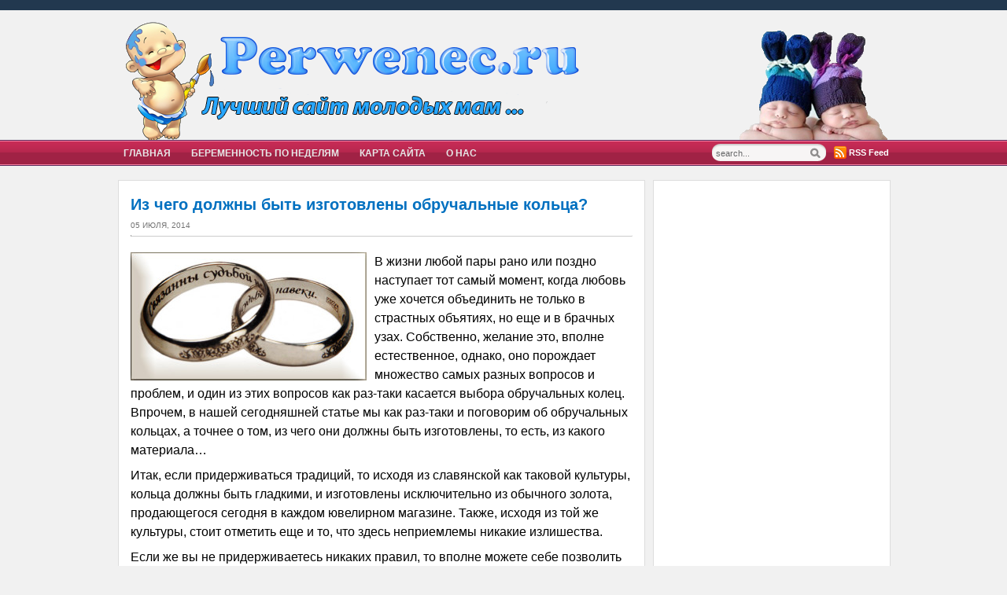

--- FILE ---
content_type: text/html; charset=UTF-8
request_url: https://perwenec.ru/obruchalnie-kolca-iz-chego/
body_size: 15571
content:
<!DOCTYPE html>
<html dir="ltr" lang="ru-RU" class="no-js">
<head>
	<meta charset="UTF-8">
	<!-- <meta name="viewport" content="width=device-width, initial-scale=1" /> -->
    <meta name="viewport" content="width=device-width" />
        	<title>Из чего должны быть изготовлены обручальные кольца?</title>

		<!-- All in One SEO 4.9.2 - aioseo.com -->
	<meta name="description" content="На сей раз мы поговорим о том, из чего вообще по сути должны быть изготовлены обручальные кольца..." />
	<meta name="robots" content="max-image-preview:large" />
	<meta name="author" content="Norbis"/>
	<meta name="keywords" content="из чего должны быть изготовлены обручальные кольца,семья и отношения" />
	<link rel="canonical" href="https://perwenec.ru/obruchalnie-kolca-iz-chego/" />
	<meta name="generator" content="All in One SEO (AIOSEO) 4.9.2" />
		<script type="application/ld+json" class="aioseo-schema">
			{"@context":"https:\/\/schema.org","@graph":[{"@type":"Article","@id":"https:\/\/perwenec.ru\/obruchalnie-kolca-iz-chego\/#article","name":"\u0418\u0437 \u0447\u0435\u0433\u043e \u0434\u043e\u043b\u0436\u043d\u044b \u0431\u044b\u0442\u044c \u0438\u0437\u0433\u043e\u0442\u043e\u0432\u043b\u0435\u043d\u044b \u043e\u0431\u0440\u0443\u0447\u0430\u043b\u044c\u043d\u044b\u0435 \u043a\u043e\u043b\u044c\u0446\u0430?","headline":"\u0418\u0437 \u0447\u0435\u0433\u043e \u0434\u043e\u043b\u0436\u043d\u044b \u0431\u044b\u0442\u044c \u0438\u0437\u0433\u043e\u0442\u043e\u0432\u043b\u0435\u043d\u044b \u043e\u0431\u0440\u0443\u0447\u0430\u043b\u044c\u043d\u044b\u0435 \u043a\u043e\u043b\u044c\u0446\u0430?","author":{"@id":"https:\/\/perwenec.ru\/author\/norbis\/#author"},"publisher":{"@id":"https:\/\/perwenec.ru\/#organization"},"image":{"@type":"ImageObject","url":"https:\/\/perwenec.ru\/wp-content\/uploads\/\u0418\u0437-\u0447\u0435\u0433\u043e-\u0434\u043e\u043b\u0436\u043d\u044b-\u0431\u044b\u0442\u044c-\u0438\u0437\u0433\u043e\u0442\u043e\u0432\u043b\u0435\u043d\u044b-\u043e\u0431\u0440\u0443\u0447\u0430\u043b\u044c\u043d\u044b\u0435-\u043a\u043e\u043b\u044c\u0446\u0430.jpg","width":537,"height":293},"datePublished":"2014-07-05T13:11:00+03:00","dateModified":"2017-05-28T23:37:35+03:00","inLanguage":"ru-RU","mainEntityOfPage":{"@id":"https:\/\/perwenec.ru\/obruchalnie-kolca-iz-chego\/#webpage"},"isPartOf":{"@id":"https:\/\/perwenec.ru\/obruchalnie-kolca-iz-chego\/#webpage"},"articleSection":"\u0421\u0435\u043c\u044c\u044f \u0438 \u043e\u0442\u043d\u043e\u0448\u0435\u043d\u0438\u044f"},{"@type":"BreadcrumbList","@id":"https:\/\/perwenec.ru\/obruchalnie-kolca-iz-chego\/#breadcrumblist","itemListElement":[{"@type":"ListItem","@id":"https:\/\/perwenec.ru#listItem","position":1,"name":"Home","item":"https:\/\/perwenec.ru","nextItem":{"@type":"ListItem","@id":"https:\/\/perwenec.ru\/category\/soveti\/#listItem","name":"\u0421\u0435\u043c\u044c\u044f \u0438 \u043e\u0442\u043d\u043e\u0448\u0435\u043d\u0438\u044f"}},{"@type":"ListItem","@id":"https:\/\/perwenec.ru\/category\/soveti\/#listItem","position":2,"name":"\u0421\u0435\u043c\u044c\u044f \u0438 \u043e\u0442\u043d\u043e\u0448\u0435\u043d\u0438\u044f","item":"https:\/\/perwenec.ru\/category\/soveti\/","nextItem":{"@type":"ListItem","@id":"https:\/\/perwenec.ru\/obruchalnie-kolca-iz-chego\/#listItem","name":"\u0418\u0437 \u0447\u0435\u0433\u043e \u0434\u043e\u043b\u0436\u043d\u044b \u0431\u044b\u0442\u044c \u0438\u0437\u0433\u043e\u0442\u043e\u0432\u043b\u0435\u043d\u044b \u043e\u0431\u0440\u0443\u0447\u0430\u043b\u044c\u043d\u044b\u0435 \u043a\u043e\u043b\u044c\u0446\u0430?"},"previousItem":{"@type":"ListItem","@id":"https:\/\/perwenec.ru#listItem","name":"Home"}},{"@type":"ListItem","@id":"https:\/\/perwenec.ru\/obruchalnie-kolca-iz-chego\/#listItem","position":3,"name":"\u0418\u0437 \u0447\u0435\u0433\u043e \u0434\u043e\u043b\u0436\u043d\u044b \u0431\u044b\u0442\u044c \u0438\u0437\u0433\u043e\u0442\u043e\u0432\u043b\u0435\u043d\u044b \u043e\u0431\u0440\u0443\u0447\u0430\u043b\u044c\u043d\u044b\u0435 \u043a\u043e\u043b\u044c\u0446\u0430?","previousItem":{"@type":"ListItem","@id":"https:\/\/perwenec.ru\/category\/soveti\/#listItem","name":"\u0421\u0435\u043c\u044c\u044f \u0438 \u043e\u0442\u043d\u043e\u0448\u0435\u043d\u0438\u044f"}}]},{"@type":"Organization","@id":"https:\/\/perwenec.ru\/#organization","name":"\u0421\u0430\u0439\u0442 \u043c\u043e\u043b\u043e\u0434\u044b\u0445 \u0438 \u0437\u0430\u0431\u043e\u0442\u043b\u0438\u0432\u044b\u0445 \u043c\u0430\u043c \u043e \u0431\u0435\u0440\u0435\u043c\u0435\u043d\u043d\u043e\u0441\u0442\u0438 \u0438 \u0440\u043e\u0434\u0430\u0445, \u0432\u043e\u0441\u043f\u0438\u0442\u0430\u043d\u0438\u0438 \u0438 \u0440\u0430\u0437\u0432\u0438\u0442\u0438\u0438 \u0440\u0435\u0431\u0451\u043d\u043a\u0430, \u0437\u0434\u043e\u0440\u043e\u0432\u044c\u0435 \u0438 \u0441\u0435\u043c\u0435\u0439\u043d\u044b\u0445 \u043e\u0442\u043d\u043e\u0448\u0435\u043d\u0438\u044f\u0445","description":"Perwenec.ru \u2014 \u0441\u0430\u0439\u0442 \u0434\u043b\u044f \u043c\u043e\u043b\u043e\u0434\u044b\u0445 \u043c\u0430\u043c \u043e \u0431\u0435\u0440\u0435\u043c\u0435\u043d\u043d\u043e\u0441\u0442\u0438 \u0438 \u0440\u043e\u0434\u0430\u0445, \u043f\u0438\u0442\u0430\u043d\u0438\u0438 \u0431\u0435\u0440\u0435\u043c\u0435\u043d\u043d\u043e\u0439 \u0436\u0435\u043d\u0449\u0438\u043d\u044b \u0438 \u043a\u043e\u0440\u043c\u043b\u0435\u043d\u0438\u0438 \u0440\u0435\u0431\u0451\u043d\u043a\u0430, \u043e \u0432\u043e\u0441\u043f\u0438\u0442\u0430\u043d\u0438\u0438 \u0438 \u0440\u0430\u0437\u0432\u0438\u0442\u0438\u0438 \u0434\u0435\u0442\u0435\u0439","url":"https:\/\/perwenec.ru\/"},{"@type":"Person","@id":"https:\/\/perwenec.ru\/author\/norbis\/#author","url":"https:\/\/perwenec.ru\/author\/norbis\/","name":"Norbis","image":{"@type":"ImageObject","@id":"https:\/\/perwenec.ru\/obruchalnie-kolca-iz-chego\/#authorImage","url":"https:\/\/secure.gravatar.com\/avatar\/59bd02681633b8b34954c01108f85470270c00e9a4689847573e4183783bcfca?s=96&d=mm&r=g","width":96,"height":96,"caption":"Norbis"}},{"@type":"WebPage","@id":"https:\/\/perwenec.ru\/obruchalnie-kolca-iz-chego\/#webpage","url":"https:\/\/perwenec.ru\/obruchalnie-kolca-iz-chego\/","name":"\u0418\u0437 \u0447\u0435\u0433\u043e \u0434\u043e\u043b\u0436\u043d\u044b \u0431\u044b\u0442\u044c \u0438\u0437\u0433\u043e\u0442\u043e\u0432\u043b\u0435\u043d\u044b \u043e\u0431\u0440\u0443\u0447\u0430\u043b\u044c\u043d\u044b\u0435 \u043a\u043e\u043b\u044c\u0446\u0430?","description":"\u041d\u0430 \u0441\u0435\u0439 \u0440\u0430\u0437 \u043c\u044b \u043f\u043e\u0433\u043e\u0432\u043e\u0440\u0438\u043c \u043e \u0442\u043e\u043c, \u0438\u0437 \u0447\u0435\u0433\u043e \u0432\u043e\u043e\u0431\u0449\u0435 \u043f\u043e \u0441\u0443\u0442\u0438 \u0434\u043e\u043b\u0436\u043d\u044b \u0431\u044b\u0442\u044c \u0438\u0437\u0433\u043e\u0442\u043e\u0432\u043b\u0435\u043d\u044b \u043e\u0431\u0440\u0443\u0447\u0430\u043b\u044c\u043d\u044b\u0435 \u043a\u043e\u043b\u044c\u0446\u0430...","inLanguage":"ru-RU","isPartOf":{"@id":"https:\/\/perwenec.ru\/#website"},"breadcrumb":{"@id":"https:\/\/perwenec.ru\/obruchalnie-kolca-iz-chego\/#breadcrumblist"},"author":{"@id":"https:\/\/perwenec.ru\/author\/norbis\/#author"},"creator":{"@id":"https:\/\/perwenec.ru\/author\/norbis\/#author"},"image":{"@type":"ImageObject","url":"https:\/\/perwenec.ru\/wp-content\/uploads\/\u0418\u0437-\u0447\u0435\u0433\u043e-\u0434\u043e\u043b\u0436\u043d\u044b-\u0431\u044b\u0442\u044c-\u0438\u0437\u0433\u043e\u0442\u043e\u0432\u043b\u0435\u043d\u044b-\u043e\u0431\u0440\u0443\u0447\u0430\u043b\u044c\u043d\u044b\u0435-\u043a\u043e\u043b\u044c\u0446\u0430.jpg","@id":"https:\/\/perwenec.ru\/obruchalnie-kolca-iz-chego\/#mainImage","width":537,"height":293},"primaryImageOfPage":{"@id":"https:\/\/perwenec.ru\/obruchalnie-kolca-iz-chego\/#mainImage"},"datePublished":"2014-07-05T13:11:00+03:00","dateModified":"2017-05-28T23:37:35+03:00"},{"@type":"WebSite","@id":"https:\/\/perwenec.ru\/#website","url":"https:\/\/perwenec.ru\/","name":"\u0421\u0430\u0439\u0442 \u043c\u043e\u043b\u043e\u0434\u044b\u0445 \u0438 \u0437\u0430\u0431\u043e\u0442\u043b\u0438\u0432\u044b\u0445 \u043c\u0430\u043c \u043e \u0431\u0435\u0440\u0435\u043c\u0435\u043d\u043d\u043e\u0441\u0442\u0438 \u0438 \u0440\u043e\u0434\u0430\u0445, \u0432\u043e\u0441\u043f\u0438\u0442\u0430\u043d\u0438\u0438 \u0438 \u0440\u0430\u0437\u0432\u0438\u0442\u0438\u0438 \u0440\u0435\u0431\u0451\u043d\u043a\u0430, \u0437\u0434\u043e\u0440\u043e\u0432\u044c\u0435 \u0438 \u0441\u0435\u043c\u0435\u0439\u043d\u044b\u0445 \u043e\u0442\u043d\u043e\u0448\u0435\u043d\u0438\u044f\u0445","description":"Perwenec.ru \u2014 \u0441\u0430\u0439\u0442 \u0434\u043b\u044f \u043c\u043e\u043b\u043e\u0434\u044b\u0445 \u043c\u0430\u043c \u043e \u0431\u0435\u0440\u0435\u043c\u0435\u043d\u043d\u043e\u0441\u0442\u0438 \u0438 \u0440\u043e\u0434\u0430\u0445, \u043f\u0438\u0442\u0430\u043d\u0438\u0438 \u0431\u0435\u0440\u0435\u043c\u0435\u043d\u043d\u043e\u0439 \u0436\u0435\u043d\u0449\u0438\u043d\u044b \u0438 \u043a\u043e\u0440\u043c\u043b\u0435\u043d\u0438\u0438 \u0440\u0435\u0431\u0451\u043d\u043a\u0430, \u043e \u0432\u043e\u0441\u043f\u0438\u0442\u0430\u043d\u0438\u0438 \u0438 \u0440\u0430\u0437\u0432\u0438\u0442\u0438\u0438 \u0434\u0435\u0442\u0435\u0439","inLanguage":"ru-RU","publisher":{"@id":"https:\/\/perwenec.ru\/#organization"}}]}
		</script>
		<!-- All in One SEO -->

<link rel="alternate" title="oEmbed (JSON)" type="application/json+oembed" href="https://perwenec.ru/wp-json/oembed/1.0/embed?url=https%3A%2F%2Fperwenec.ru%2Fobruchalnie-kolca-iz-chego%2F" />
<link rel="alternate" title="oEmbed (XML)" type="text/xml+oembed" href="https://perwenec.ru/wp-json/oembed/1.0/embed?url=https%3A%2F%2Fperwenec.ru%2Fobruchalnie-kolca-iz-chego%2F&#038;format=xml" />
<style id='wp-img-auto-sizes-contain-inline-css' type='text/css'>
img:is([sizes=auto i],[sizes^="auto," i]){contain-intrinsic-size:3000px 1500px}
/*# sourceURL=wp-img-auto-sizes-contain-inline-css */
</style>
<link rel='stylesheet' id='style-css' href='https://perwenec.ru/wp-content/themes/perwenec/style.css?ver=6.9' type='text/css' media='all' />
<link rel='stylesheet' id='custom-css' href='https://perwenec.ru/wp-content/themes/perwenec/custom.css?ver=6.9' type='text/css' media='all' />
<style id='wp-emoji-styles-inline-css' type='text/css'>

	img.wp-smiley, img.emoji {
		display: inline !important;
		border: none !important;
		box-shadow: none !important;
		height: 1em !important;
		width: 1em !important;
		margin: 0 0.07em !important;
		vertical-align: -0.1em !important;
		background: none !important;
		padding: 0 !important;
	}
/*# sourceURL=wp-emoji-styles-inline-css */
</style>
<style id='wp-block-library-inline-css' type='text/css'>
:root{--wp-block-synced-color:#7a00df;--wp-block-synced-color--rgb:122,0,223;--wp-bound-block-color:var(--wp-block-synced-color);--wp-editor-canvas-background:#ddd;--wp-admin-theme-color:#007cba;--wp-admin-theme-color--rgb:0,124,186;--wp-admin-theme-color-darker-10:#006ba1;--wp-admin-theme-color-darker-10--rgb:0,107,160.5;--wp-admin-theme-color-darker-20:#005a87;--wp-admin-theme-color-darker-20--rgb:0,90,135;--wp-admin-border-width-focus:2px}@media (min-resolution:192dpi){:root{--wp-admin-border-width-focus:1.5px}}.wp-element-button{cursor:pointer}:root .has-very-light-gray-background-color{background-color:#eee}:root .has-very-dark-gray-background-color{background-color:#313131}:root .has-very-light-gray-color{color:#eee}:root .has-very-dark-gray-color{color:#313131}:root .has-vivid-green-cyan-to-vivid-cyan-blue-gradient-background{background:linear-gradient(135deg,#00d084,#0693e3)}:root .has-purple-crush-gradient-background{background:linear-gradient(135deg,#34e2e4,#4721fb 50%,#ab1dfe)}:root .has-hazy-dawn-gradient-background{background:linear-gradient(135deg,#faaca8,#dad0ec)}:root .has-subdued-olive-gradient-background{background:linear-gradient(135deg,#fafae1,#67a671)}:root .has-atomic-cream-gradient-background{background:linear-gradient(135deg,#fdd79a,#004a59)}:root .has-nightshade-gradient-background{background:linear-gradient(135deg,#330968,#31cdcf)}:root .has-midnight-gradient-background{background:linear-gradient(135deg,#020381,#2874fc)}:root{--wp--preset--font-size--normal:16px;--wp--preset--font-size--huge:42px}.has-regular-font-size{font-size:1em}.has-larger-font-size{font-size:2.625em}.has-normal-font-size{font-size:var(--wp--preset--font-size--normal)}.has-huge-font-size{font-size:var(--wp--preset--font-size--huge)}.has-text-align-center{text-align:center}.has-text-align-left{text-align:left}.has-text-align-right{text-align:right}.has-fit-text{white-space:nowrap!important}#end-resizable-editor-section{display:none}.aligncenter{clear:both}.items-justified-left{justify-content:flex-start}.items-justified-center{justify-content:center}.items-justified-right{justify-content:flex-end}.items-justified-space-between{justify-content:space-between}.screen-reader-text{border:0;clip-path:inset(50%);height:1px;margin:-1px;overflow:hidden;padding:0;position:absolute;width:1px;word-wrap:normal!important}.screen-reader-text:focus{background-color:#ddd;clip-path:none;color:#444;display:block;font-size:1em;height:auto;left:5px;line-height:normal;padding:15px 23px 14px;text-decoration:none;top:5px;width:auto;z-index:100000}html :where(.has-border-color){border-style:solid}html :where([style*=border-top-color]){border-top-style:solid}html :where([style*=border-right-color]){border-right-style:solid}html :where([style*=border-bottom-color]){border-bottom-style:solid}html :where([style*=border-left-color]){border-left-style:solid}html :where([style*=border-width]){border-style:solid}html :where([style*=border-top-width]){border-top-style:solid}html :where([style*=border-right-width]){border-right-style:solid}html :where([style*=border-bottom-width]){border-bottom-style:solid}html :where([style*=border-left-width]){border-left-style:solid}html :where(img[class*=wp-image-]){height:auto;max-width:100%}:where(figure){margin:0 0 1em}html :where(.is-position-sticky){--wp-admin--admin-bar--position-offset:var(--wp-admin--admin-bar--height,0px)}@media screen and (max-width:600px){html :where(.is-position-sticky){--wp-admin--admin-bar--position-offset:0px}}

/*# sourceURL=wp-block-library-inline-css */
</style><style id='global-styles-inline-css' type='text/css'>
:root{--wp--preset--aspect-ratio--square: 1;--wp--preset--aspect-ratio--4-3: 4/3;--wp--preset--aspect-ratio--3-4: 3/4;--wp--preset--aspect-ratio--3-2: 3/2;--wp--preset--aspect-ratio--2-3: 2/3;--wp--preset--aspect-ratio--16-9: 16/9;--wp--preset--aspect-ratio--9-16: 9/16;--wp--preset--color--black: #000000;--wp--preset--color--cyan-bluish-gray: #abb8c3;--wp--preset--color--white: #ffffff;--wp--preset--color--pale-pink: #f78da7;--wp--preset--color--vivid-red: #cf2e2e;--wp--preset--color--luminous-vivid-orange: #ff6900;--wp--preset--color--luminous-vivid-amber: #fcb900;--wp--preset--color--light-green-cyan: #7bdcb5;--wp--preset--color--vivid-green-cyan: #00d084;--wp--preset--color--pale-cyan-blue: #8ed1fc;--wp--preset--color--vivid-cyan-blue: #0693e3;--wp--preset--color--vivid-purple: #9b51e0;--wp--preset--gradient--vivid-cyan-blue-to-vivid-purple: linear-gradient(135deg,rgb(6,147,227) 0%,rgb(155,81,224) 100%);--wp--preset--gradient--light-green-cyan-to-vivid-green-cyan: linear-gradient(135deg,rgb(122,220,180) 0%,rgb(0,208,130) 100%);--wp--preset--gradient--luminous-vivid-amber-to-luminous-vivid-orange: linear-gradient(135deg,rgb(252,185,0) 0%,rgb(255,105,0) 100%);--wp--preset--gradient--luminous-vivid-orange-to-vivid-red: linear-gradient(135deg,rgb(255,105,0) 0%,rgb(207,46,46) 100%);--wp--preset--gradient--very-light-gray-to-cyan-bluish-gray: linear-gradient(135deg,rgb(238,238,238) 0%,rgb(169,184,195) 100%);--wp--preset--gradient--cool-to-warm-spectrum: linear-gradient(135deg,rgb(74,234,220) 0%,rgb(151,120,209) 20%,rgb(207,42,186) 40%,rgb(238,44,130) 60%,rgb(251,105,98) 80%,rgb(254,248,76) 100%);--wp--preset--gradient--blush-light-purple: linear-gradient(135deg,rgb(255,206,236) 0%,rgb(152,150,240) 100%);--wp--preset--gradient--blush-bordeaux: linear-gradient(135deg,rgb(254,205,165) 0%,rgb(254,45,45) 50%,rgb(107,0,62) 100%);--wp--preset--gradient--luminous-dusk: linear-gradient(135deg,rgb(255,203,112) 0%,rgb(199,81,192) 50%,rgb(65,88,208) 100%);--wp--preset--gradient--pale-ocean: linear-gradient(135deg,rgb(255,245,203) 0%,rgb(182,227,212) 50%,rgb(51,167,181) 100%);--wp--preset--gradient--electric-grass: linear-gradient(135deg,rgb(202,248,128) 0%,rgb(113,206,126) 100%);--wp--preset--gradient--midnight: linear-gradient(135deg,rgb(2,3,129) 0%,rgb(40,116,252) 100%);--wp--preset--font-size--small: 13px;--wp--preset--font-size--medium: 20px;--wp--preset--font-size--large: 36px;--wp--preset--font-size--x-large: 42px;--wp--preset--spacing--20: 0.44rem;--wp--preset--spacing--30: 0.67rem;--wp--preset--spacing--40: 1rem;--wp--preset--spacing--50: 1.5rem;--wp--preset--spacing--60: 2.25rem;--wp--preset--spacing--70: 3.38rem;--wp--preset--spacing--80: 5.06rem;--wp--preset--shadow--natural: 6px 6px 9px rgba(0, 0, 0, 0.2);--wp--preset--shadow--deep: 12px 12px 50px rgba(0, 0, 0, 0.4);--wp--preset--shadow--sharp: 6px 6px 0px rgba(0, 0, 0, 0.2);--wp--preset--shadow--outlined: 6px 6px 0px -3px rgb(255, 255, 255), 6px 6px rgb(0, 0, 0);--wp--preset--shadow--crisp: 6px 6px 0px rgb(0, 0, 0);}:where(.is-layout-flex){gap: 0.5em;}:where(.is-layout-grid){gap: 0.5em;}body .is-layout-flex{display: flex;}.is-layout-flex{flex-wrap: wrap;align-items: center;}.is-layout-flex > :is(*, div){margin: 0;}body .is-layout-grid{display: grid;}.is-layout-grid > :is(*, div){margin: 0;}:where(.wp-block-columns.is-layout-flex){gap: 2em;}:where(.wp-block-columns.is-layout-grid){gap: 2em;}:where(.wp-block-post-template.is-layout-flex){gap: 1.25em;}:where(.wp-block-post-template.is-layout-grid){gap: 1.25em;}.has-black-color{color: var(--wp--preset--color--black) !important;}.has-cyan-bluish-gray-color{color: var(--wp--preset--color--cyan-bluish-gray) !important;}.has-white-color{color: var(--wp--preset--color--white) !important;}.has-pale-pink-color{color: var(--wp--preset--color--pale-pink) !important;}.has-vivid-red-color{color: var(--wp--preset--color--vivid-red) !important;}.has-luminous-vivid-orange-color{color: var(--wp--preset--color--luminous-vivid-orange) !important;}.has-luminous-vivid-amber-color{color: var(--wp--preset--color--luminous-vivid-amber) !important;}.has-light-green-cyan-color{color: var(--wp--preset--color--light-green-cyan) !important;}.has-vivid-green-cyan-color{color: var(--wp--preset--color--vivid-green-cyan) !important;}.has-pale-cyan-blue-color{color: var(--wp--preset--color--pale-cyan-blue) !important;}.has-vivid-cyan-blue-color{color: var(--wp--preset--color--vivid-cyan-blue) !important;}.has-vivid-purple-color{color: var(--wp--preset--color--vivid-purple) !important;}.has-black-background-color{background-color: var(--wp--preset--color--black) !important;}.has-cyan-bluish-gray-background-color{background-color: var(--wp--preset--color--cyan-bluish-gray) !important;}.has-white-background-color{background-color: var(--wp--preset--color--white) !important;}.has-pale-pink-background-color{background-color: var(--wp--preset--color--pale-pink) !important;}.has-vivid-red-background-color{background-color: var(--wp--preset--color--vivid-red) !important;}.has-luminous-vivid-orange-background-color{background-color: var(--wp--preset--color--luminous-vivid-orange) !important;}.has-luminous-vivid-amber-background-color{background-color: var(--wp--preset--color--luminous-vivid-amber) !important;}.has-light-green-cyan-background-color{background-color: var(--wp--preset--color--light-green-cyan) !important;}.has-vivid-green-cyan-background-color{background-color: var(--wp--preset--color--vivid-green-cyan) !important;}.has-pale-cyan-blue-background-color{background-color: var(--wp--preset--color--pale-cyan-blue) !important;}.has-vivid-cyan-blue-background-color{background-color: var(--wp--preset--color--vivid-cyan-blue) !important;}.has-vivid-purple-background-color{background-color: var(--wp--preset--color--vivid-purple) !important;}.has-black-border-color{border-color: var(--wp--preset--color--black) !important;}.has-cyan-bluish-gray-border-color{border-color: var(--wp--preset--color--cyan-bluish-gray) !important;}.has-white-border-color{border-color: var(--wp--preset--color--white) !important;}.has-pale-pink-border-color{border-color: var(--wp--preset--color--pale-pink) !important;}.has-vivid-red-border-color{border-color: var(--wp--preset--color--vivid-red) !important;}.has-luminous-vivid-orange-border-color{border-color: var(--wp--preset--color--luminous-vivid-orange) !important;}.has-luminous-vivid-amber-border-color{border-color: var(--wp--preset--color--luminous-vivid-amber) !important;}.has-light-green-cyan-border-color{border-color: var(--wp--preset--color--light-green-cyan) !important;}.has-vivid-green-cyan-border-color{border-color: var(--wp--preset--color--vivid-green-cyan) !important;}.has-pale-cyan-blue-border-color{border-color: var(--wp--preset--color--pale-cyan-blue) !important;}.has-vivid-cyan-blue-border-color{border-color: var(--wp--preset--color--vivid-cyan-blue) !important;}.has-vivid-purple-border-color{border-color: var(--wp--preset--color--vivid-purple) !important;}.has-vivid-cyan-blue-to-vivid-purple-gradient-background{background: var(--wp--preset--gradient--vivid-cyan-blue-to-vivid-purple) !important;}.has-light-green-cyan-to-vivid-green-cyan-gradient-background{background: var(--wp--preset--gradient--light-green-cyan-to-vivid-green-cyan) !important;}.has-luminous-vivid-amber-to-luminous-vivid-orange-gradient-background{background: var(--wp--preset--gradient--luminous-vivid-amber-to-luminous-vivid-orange) !important;}.has-luminous-vivid-orange-to-vivid-red-gradient-background{background: var(--wp--preset--gradient--luminous-vivid-orange-to-vivid-red) !important;}.has-very-light-gray-to-cyan-bluish-gray-gradient-background{background: var(--wp--preset--gradient--very-light-gray-to-cyan-bluish-gray) !important;}.has-cool-to-warm-spectrum-gradient-background{background: var(--wp--preset--gradient--cool-to-warm-spectrum) !important;}.has-blush-light-purple-gradient-background{background: var(--wp--preset--gradient--blush-light-purple) !important;}.has-blush-bordeaux-gradient-background{background: var(--wp--preset--gradient--blush-bordeaux) !important;}.has-luminous-dusk-gradient-background{background: var(--wp--preset--gradient--luminous-dusk) !important;}.has-pale-ocean-gradient-background{background: var(--wp--preset--gradient--pale-ocean) !important;}.has-electric-grass-gradient-background{background: var(--wp--preset--gradient--electric-grass) !important;}.has-midnight-gradient-background{background: var(--wp--preset--gradient--midnight) !important;}.has-small-font-size{font-size: var(--wp--preset--font-size--small) !important;}.has-medium-font-size{font-size: var(--wp--preset--font-size--medium) !important;}.has-large-font-size{font-size: var(--wp--preset--font-size--large) !important;}.has-x-large-font-size{font-size: var(--wp--preset--font-size--x-large) !important;}
/*# sourceURL=global-styles-inline-css */
</style>

<style id='classic-theme-styles-inline-css' type='text/css'>
/*! This file is auto-generated */
.wp-block-button__link{color:#fff;background-color:#32373c;border-radius:9999px;box-shadow:none;text-decoration:none;padding:calc(.667em + 2px) calc(1.333em + 2px);font-size:1.125em}.wp-block-file__button{background:#32373c;color:#fff;text-decoration:none}
/*# sourceURL=/wp-includes/css/classic-themes.min.css */
</style>
<link rel="https://api.w.org/" href="https://perwenec.ru/wp-json/" /><link rel="alternate" title="JSON" type="application/json" href="https://perwenec.ru/wp-json/wp/v2/posts/1742" />    <link rel="apple-touch-icon" sizes="144x144" href="/apple-touch-icon.png" />
    <link rel="icon" type="image/png" sizes="32x32" href="/favicon-32x32.png" />
    <link rel="icon" type="image/png" sizes="16x16" href="/favicon-16x16.png" />
    <link rel="manifest" href="/manifest.json" />
    <link rel="mask-icon" href="/safari-pinned-tab.svg" color="#5bbad5" />
    <meta name="theme-color" content="#ffffff" />
<link rel='stylesheet' id='yarppRelatedCss-css' href='https://perwenec.ru/wp-content/plugins/yet-another-related-posts-plugin/style/related.css?ver=5.30.11' type='text/css' media='all' />
</head>
<body class="wp-singular post-template-default single single-post postid-1742 single-format-standard wp-theme-perwenec">
<div id="header">
    <div id="logo">
                <a href="/">
            <img src="/wp-content/uploads/cooltext90049854512.png" alt="Perwenec.ru &#8212; сайт молодых и заботливых мам о воспитании и развитии ребёнка, беременности, родах и семейных отношениях" />
        </a>
    </div>
</div>
<div id="menu">
    <div id="menu-wrap">
        <ul id="nav" class="nav">
            <li >
                <a href="/">Главная</a>
            </li>
            <li>
                <a href="/beremennost-po-nedelyam/">беременность по неделям</a>
            </li>
            <li class="page_item">
                <a href="/karta-sayta/">Карта сайта</a>
            </li>
            <li class="page_item">
                <a href="/o-nas/">О нас</a>
            </li>
        </ul>
        <div id="rss">
            <ul>
                <li class="rssimg">
                    <a href="/feed/">RSS Feed</a>
                </li>
            </ul>
        </div>
        <div id="search">
            <form method="get" id="searchform" action="/">
                <input type="text" name="s" id="se" size="35"  onblur="if (this.value == '') {this.value = 'Поиск по сайту';}" onfocus="if (this.value == 'search...') {this.value = '';}" value="search..." class="text" />
                <input type="submit" id="searchsubmit" class="submit" value="Search" />
            </form>
        </div>
    </div>
    <!-- end menu wrap -->
</div>
<div id="content-wrap">
<div id="content">
	<div id="middle">
        <div class="post">
			<h1>Из чего должны быть изготовлены обручальные кольца?</h1><div class="post-meta"><time class="entry-date published updated" datetime="2014-07-05T13:11:00+03:00">05 июля, 2014</time></div><!-- .entry-meta --><hr />
<p><a href="/wp-content/uploads/%D0%98%D0%B7-%D1%87%D0%B5%D0%B3%D0%BE-%D0%B4%D0%BE%D0%BB%D0%B6%D0%BD%D1%8B-%D0%B1%D1%8B%D1%82%D1%8C-%D0%B8%D0%B7%D0%B3%D0%BE%D1%82%D0%BE%D0%B2%D0%BB%D0%B5%D0%BD%D1%8B-%D0%BE%D0%B1%D1%80%D1%83%D1%87%D0%B0%D0%BB%D1%8C%D0%BD%D1%8B%D0%B5-%D0%BA%D0%BE%D0%BB%D1%8C%D1%86%D0%B0.jpg"><img decoding="async" class="alignleft size-medium wp-image-4932" alt="Из чего должны быть изготовлены обручальные кольца" src="/wp-content/uploads/%D0%98%D0%B7-%D1%87%D0%B5%D0%B3%D0%BE-%D0%B4%D0%BE%D0%BB%D0%B6%D0%BD%D1%8B-%D0%B1%D1%8B%D1%82%D1%8C-%D0%B8%D0%B7%D0%B3%D0%BE%D1%82%D0%BE%D0%B2%D0%BB%D0%B5%D0%BD%D1%8B-%D0%BE%D0%B1%D1%80%D1%83%D1%87%D0%B0%D0%BB%D1%8C%D0%BD%D1%8B%D0%B5-%D0%BA%D0%BE%D0%BB%D1%8C%D1%86%D0%B0-300x163.jpg" width="300" height="163"></a>В жизни любой пары рано или поздно наступает тот самый момент, когда любовь уже хочется объединить не только в страстных объятиях, но еще и в брачных узах. Собственно, желание это, вполне естественное, однако, оно порождает множество самых разных вопросов и проблем, и один из этих вопросов как раз-таки касается выбора обручальных колец. Впрочем, в нашей сегодняшней статье мы как раз-таки и поговорим об обручальных кольцах, а точнее о том, из чего они должны быть изготовлены, то есть, из какого материала…</p>
<p>Итак, если придерживаться традиций, то исходя из славянской как таковой культуры, кольца должны быть гладкими, и изготовлены исключительно из обычного золота, продающегося сегодня в каждом ювелирном магазине. Также, исходя из той же культуры, стоит отметить еще и то, что здесь неприемлемы никакие излишества.</p>
<p>Если же вы не придерживаетесь никаких правил, то вполне можете себе позволить кольца из платины к примеру, да еще и со вставками. Правда, <!— noindex —><a rel="nofollow" href="http://www.gold4u.ru/obruchalniye-kolca">обручальные кольца с бриллиантами</a><!— /noindex —>, удовольствие не из дешевых, но пожалуй, красота порою стоит тех денег, которые за нее уплачиваются. Правда будьте внимательны в выборе тех самых вставок, ведь далеко не каждый камень по приметам может положительно сказаться на семейной жизни. Впрочем, если вы не верите в приметы, то выбор за вами…</p>
<p>Ну и в окончание нельзя конечно же не отметить и обручальные кольца из белого золота, вошедшие сегодня в моду сразу по всей нашей необъятной стране. Модный тренд, в принципе, это конечно же хорошо, да только помните выбирая обручальные кольца, что важен не тренд, а чувства. Помните об этом, и тогда ваш брак наверняка будет удачным. И кстати говоря, позаботьтесь о том, чтобы ваши кольца были как можно больше похожи на две половинки одного целого, дабы тоже самое было еще и в вашей семейной жизни.</p>
<div class='yarpp yarpp-related yarpp-related-website yarpp-template-yarpp-template-example'>
    <div class="title">Читайте также:</div>
    <div>
    <div class="homepost">
            <div class="thumb">
            <a href="https://perwenec.ru/kak-vibrat-kolca/">
                <img width="130" height="100" src="https://perwenec.ru/wp-content/uploads/Как-выбрать-православные-кольца.jpg" class="attachment-category-thumb size-category-thumb wp-post-image" alt="" />            </a>
        </div>
        <div class="rightcontp">
        <h3><a href="https://perwenec.ru/kak-vibrat-kolca/" rel="bookmark">Как выбрать православные кольца</a></h3><p>Обручальные кольца считаются символом любви и верности супругов. У нас, православных христиан, обручальное кольцо принято носить на безымянном пальчике правой руки, ведь именно в безымянном пальце находится «вена любви». Обручальные кольца влюбленным лучше выбирать совместно, чтоб избежать неурядиц связанных не только с размером, но и с сегодняшним разнообразием обручальных колец. Они могут быть изящные и [&hellip;]</p>
    </div>
</div>
<div class="homepost">
            <div class="thumb">
            <a href="https://perwenec.ru/oboi-v-detskuyu/">
                <img width="130" height="95" src="https://perwenec.ru/wp-content/uploads/Какими-должны-быть-обои-в-детской-комнате.jpg" class="attachment-category-thumb size-category-thumb wp-post-image" alt="" />            </a>
        </div>
        <div class="rightcontp">
        <h3><a href="https://perwenec.ru/oboi-v-detskuyu/" rel="bookmark">Какими должны быть обои в детской комнате?</a></h3><p>Оформление комнаты своего чада для каждого из родителей нелегкая и очень важная задача, поскольку в детской нужно создать такую обстановку, чтоб ребенку было комфортно отдыхать, учиться и играть в своей комнате.  Обои в этом вопросе играют далеко не последнюю роль. Для детской нужно выбирать обои, изготовленные из экологически чистых материалов, поскольку они безопасны для здоровья [&hellip;]</p>
    </div>
</div>
<div class="homepost">
            <div class="thumb">
            <a href="https://perwenec.ru/rost-rebenka/">
                <img width="130" height="98" src="https://perwenec.ru/wp-content/uploads/Рост-ребенка.jpg" class="attachment-category-thumb size-category-thumb wp-post-image" alt="" />            </a>
        </div>
        <div class="rightcontp">
        <h3><a href="https://perwenec.ru/rost-rebenka/" rel="bookmark">Рост ребенка: От чего зависит его интенсивность?</a></h3><p>Рост ребенка – именно это понятие вызывает у каждой новоиспеченной мамочки массу вопросов, да это впрочем, и не удивительно. Каждая мама хочет, чтоб ее сын вырос широкоплечим, высоким мужчиной, а дочь, высокой и стройной красавицей.</p>
    </div>
</div>
<div class="homepost">
            <div class="thumb">
            <a href="https://perwenec.ru/ya-beremenna-chto-delat/">
                <img width="130" height="86" src="https://perwenec.ru/wp-content/uploads/chto-neobhodimo-delat-zhenshhine-kotoraya-uznala-o-beremennosti-460x306.jpg" class="attachment-category-thumb size-category-thumb wp-post-image" alt="" />            </a>
        </div>
        <div class="rightcontp">
        <h3><a href="https://perwenec.ru/ya-beremenna-chto-delat/" rel="bookmark">Я беременна, что делать и с чего начать?</a></h3><p>Я беременна что делать? – это один из наиболее частых вопросов, встречающихся на форумах всемирной интернет – паутине, что впрочем, даже и не удивительно, ведь беременность, в жизни каждой женщины, рано или поздно всё же случается первый раз, и зачастую, женщина попросту многого не знает на этот момент.</p>
    </div>
</div>
<div class="homepost">
            <div class="thumb">
            <a href="https://perwenec.ru/vzroslaya-koshka-i-rebenok/">
                <img width="130" height="74" src="https://perwenec.ru/wp-content/uploads/Взрослая-кошка-и-маленький-ребенок.jpg" class="attachment-category-thumb size-category-thumb wp-post-image" alt="" />            </a>
        </div>
        <div class="rightcontp">
        <h3><a href="https://perwenec.ru/vzroslaya-koshka-i-rebenok/" rel="bookmark">Взрослая кошка и маленький ребенок: Чего ждать и бояться?</a></h3><p>С вопросом о том, как быть, когда в дом, где уже есть взрослая кошка, должны привезти новорожденного ребенка, сталкиваются чуть ли не каждые молодые новоиспеченные родители. В большинстве случаев, опасаясь за какие-то придуманные последствия, пары попросту избавляются от привыкшего к ним домашнего питомца, но на самом деле. Ничего хорошего или тем более полезного в таком [&hellip;]</p>
    </div>
</div>
<div class="homepost">
            <div class="thumb">
            <a href="https://perwenec.ru/pochemu-novorojdenniy-ikaet/">
                <img width="130" height="78" src="https://perwenec.ru/wp-content/uploads/1-55-130x78.png" class="attachment-category-thumb size-category-thumb wp-post-image" alt="Новорождённый икает" srcset="https://perwenec.ru/wp-content/uploads/1-55-130x78.png 130w, https://perwenec.ru/wp-content/uploads/1-55-300x180.png 300w, https://perwenec.ru/wp-content/uploads/1-55.png 750w" sizes="(max-width: 130px) 100vw, 130px" />            </a>
        </div>
        <div class="rightcontp">
        <h3><a href="https://perwenec.ru/pochemu-novorojdenniy-ikaet/" rel="bookmark">Новорождённый икает: Почему и из-за чего?</a></h3><p>С появлением маленького наследника, родной кровиночки и просто малыша, пройдя беременность и роды, молодые родители становятся намного нервнее и восприимчивее, что впрочем, и не удивительно, ведь молодые родители, а особенно папы, очень переживают, даже из-за малейшего покраснения щёчки, в чём нет ничего страшного. Так в свою очередь, не слабо заставляет понервничать родителей и такое простое [&hellip;]</p>
    </div>
</div>
<div class="homepost">
            <div class="thumb">
            <a href="https://perwenec.ru/kolokeyshn/">
                <img width="130" height="117" src="https://perwenec.ru/wp-content/uploads/1-63-130x117.png" class="attachment-category-thumb size-category-thumb wp-post-image" alt="Для чего Колокейшн?" srcset="https://perwenec.ru/wp-content/uploads/1-63-130x117.png 130w, https://perwenec.ru/wp-content/uploads/1-63.png 300w" sizes="(max-width: 130px) 100vw, 130px" />            </a>
        </div>
        <div class="rightcontp">
        <h3><a href="https://perwenec.ru/kolokeyshn/" rel="bookmark">Для чего нужна услуга &#171;Колокейшн&#187;?</a></h3><p>Колокейшн – это так называемая услуга дата — центров, которая отвечает за размещение серверного или же телекоммуникационного оснащения клиента в границах территории центра обработки информации и данных. Так, провайдер, отвечает за подключение нужного сервера через бесперебойное питание к, например, интернету или спутниковому ТВ, также он несет ответственность и за обслуживание, и за защиту оборудования.</p>
    </div>
</div>
<div class="homepost">
            <div class="thumb">
            <a href="https://perwenec.ru/s-chego-nachinaetsya-planirovanie-beremennosti/">
                <img width="130" height="97" src="https://perwenec.ru/wp-content/uploads/С-чего-начинается-планирование-беременности.jpg" class="attachment-category-thumb size-category-thumb wp-post-image" alt="" />            </a>
        </div>
        <div class="rightcontp">
        <h3><a href="https://perwenec.ru/s-chego-nachinaetsya-planirovanie-beremennosti/" rel="bookmark">С чего начинается планирование беременности?</a></h3><p>Очень часто в молодых семьях первый ребеночек появляется, так сказать, не по плану, без предварительного планирования беременности. Однако есть семьи, в которых женщина все же тщательно готовится к зачатию малыша. Более подробно о витаминах, которые так нужны женщине на момент начала беременности и которыми надо обогатиться заранее, вы можете почитать и на нашем сайте. Сегодня [&hellip;]</p>
    </div>
</div>
<div class="homepost">
            <div class="thumb">
            <a href="https://perwenec.ru/kak-prikarmlivat-grudnichka/">
                <img width="130" height="71" src="https://perwenec.ru/wp-content/uploads/nov-kushaet.jpg" class="attachment-category-thumb size-category-thumb wp-post-image" alt="" />            </a>
        </div>
        <div class="rightcontp">
        <h3><a href="https://perwenec.ru/kak-prikarmlivat-grudnichka/" rel="bookmark">С чего начинать прикорм грудничка?</a></h3><p>С чего начинать прикармливать грудничка? Когда начинать прикармливать? Как лучше это сделать? Подобные вопросы молодые мамочки начинают задавать себе чуть ли не сразу после выписки из роддома. Желание дать попробовать малышу что-то новое и вкусное сыграет не в вашу пользу. Во-первых, не спешите парить, варить, перетирать, ведь совсем скоро вам придется делать это множество раз [&hellip;]</p>
    </div>
</div>
    </div>
</div>
<div style="clear: both;"></div>
<div style="margin-top: 40px;" class="addthis_sharing_toolbox"></div>

<div class='yarpp yarpp-related yarpp-related-website yarpp-template-yarpp-template-example'>
    <div class="title">Читайте также:</div>
    <div>
    <div class="homepost">
            <div class="thumb">
            <a href="https://perwenec.ru/kak-vibrat-kolca/">
                <img width="130" height="100" src="https://perwenec.ru/wp-content/uploads/Как-выбрать-православные-кольца.jpg" class="attachment-category-thumb size-category-thumb wp-post-image" alt="" decoding="async" loading="lazy" />            </a>
        </div>
        <div class="rightcontp">
        <h3><a href="https://perwenec.ru/kak-vibrat-kolca/" rel="bookmark">Как выбрать православные кольца</a></h3><p>Обручальные кольца считаются символом любви и верности супругов. У нас, православных христиан, обручальное кольцо принято носить на безымянном пальчике правой руки, ведь именно в безымянном пальце находится «вена любви». Обручальные кольца влюбленным лучше выбирать совместно, чтоб избежать неурядиц связанных не только с размером, но и с сегодняшним разнообразием обручальных колец. Они могут быть изящные и [&hellip;]</p>
    </div>
</div>
<div class="homepost">
            <div class="thumb">
            <a href="https://perwenec.ru/oboi-v-detskuyu/">
                <img width="130" height="95" src="https://perwenec.ru/wp-content/uploads/Какими-должны-быть-обои-в-детской-комнате.jpg" class="attachment-category-thumb size-category-thumb wp-post-image" alt="" decoding="async" loading="lazy" />            </a>
        </div>
        <div class="rightcontp">
        <h3><a href="https://perwenec.ru/oboi-v-detskuyu/" rel="bookmark">Какими должны быть обои в детской комнате?</a></h3><p>Оформление комнаты своего чада для каждого из родителей нелегкая и очень важная задача, поскольку в детской нужно создать такую обстановку, чтоб ребенку было комфортно отдыхать, учиться и играть в своей комнате.  Обои в этом вопросе играют далеко не последнюю роль. Для детской нужно выбирать обои, изготовленные из экологически чистых материалов, поскольку они безопасны для здоровья [&hellip;]</p>
    </div>
</div>
<div class="homepost">
            <div class="thumb">
            <a href="https://perwenec.ru/rost-rebenka/">
                <img width="130" height="98" src="https://perwenec.ru/wp-content/uploads/Рост-ребенка.jpg" class="attachment-category-thumb size-category-thumb wp-post-image" alt="" decoding="async" loading="lazy" />            </a>
        </div>
        <div class="rightcontp">
        <h3><a href="https://perwenec.ru/rost-rebenka/" rel="bookmark">Рост ребенка: От чего зависит его интенсивность?</a></h3><p>Рост ребенка – именно это понятие вызывает у каждой новоиспеченной мамочки массу вопросов, да это впрочем, и не удивительно. Каждая мама хочет, чтоб ее сын вырос широкоплечим, высоким мужчиной, а дочь, высокой и стройной красавицей.</p>
    </div>
</div>
<div class="homepost">
            <div class="thumb">
            <a href="https://perwenec.ru/ya-beremenna-chto-delat/">
                <img width="130" height="86" src="https://perwenec.ru/wp-content/uploads/chto-neobhodimo-delat-zhenshhine-kotoraya-uznala-o-beremennosti-460x306.jpg" class="attachment-category-thumb size-category-thumb wp-post-image" alt="" decoding="async" loading="lazy" />            </a>
        </div>
        <div class="rightcontp">
        <h3><a href="https://perwenec.ru/ya-beremenna-chto-delat/" rel="bookmark">Я беременна, что делать и с чего начать?</a></h3><p>Я беременна что делать? – это один из наиболее частых вопросов, встречающихся на форумах всемирной интернет – паутине, что впрочем, даже и не удивительно, ведь беременность, в жизни каждой женщины, рано или поздно всё же случается первый раз, и зачастую, женщина попросту многого не знает на этот момент.</p>
    </div>
</div>
<div class="homepost">
            <div class="thumb">
            <a href="https://perwenec.ru/vzroslaya-koshka-i-rebenok/">
                <img width="130" height="74" src="https://perwenec.ru/wp-content/uploads/Взрослая-кошка-и-маленький-ребенок.jpg" class="attachment-category-thumb size-category-thumb wp-post-image" alt="" decoding="async" loading="lazy" />            </a>
        </div>
        <div class="rightcontp">
        <h3><a href="https://perwenec.ru/vzroslaya-koshka-i-rebenok/" rel="bookmark">Взрослая кошка и маленький ребенок: Чего ждать и бояться?</a></h3><p>С вопросом о том, как быть, когда в дом, где уже есть взрослая кошка, должны привезти новорожденного ребенка, сталкиваются чуть ли не каждые молодые новоиспеченные родители. В большинстве случаев, опасаясь за какие-то придуманные последствия, пары попросту избавляются от привыкшего к ним домашнего питомца, но на самом деле. Ничего хорошего или тем более полезного в таком [&hellip;]</p>
    </div>
</div>
<div class="homepost">
            <div class="thumb">
            <a href="https://perwenec.ru/pochemu-novorojdenniy-ikaet/">
                <img width="130" height="78" src="https://perwenec.ru/wp-content/uploads/1-55-130x78.png" class="attachment-category-thumb size-category-thumb wp-post-image" alt="Новорождённый икает" decoding="async" loading="lazy" srcset="https://perwenec.ru/wp-content/uploads/1-55-130x78.png 130w, https://perwenec.ru/wp-content/uploads/1-55-300x180.png 300w, https://perwenec.ru/wp-content/uploads/1-55.png 750w" sizes="auto, (max-width: 130px) 100vw, 130px" />            </a>
        </div>
        <div class="rightcontp">
        <h3><a href="https://perwenec.ru/pochemu-novorojdenniy-ikaet/" rel="bookmark">Новорождённый икает: Почему и из-за чего?</a></h3><p>С появлением маленького наследника, родной кровиночки и просто малыша, пройдя беременность и роды, молодые родители становятся намного нервнее и восприимчивее, что впрочем, и не удивительно, ведь молодые родители, а особенно папы, очень переживают, даже из-за малейшего покраснения щёчки, в чём нет ничего страшного. Так в свою очередь, не слабо заставляет понервничать родителей и такое простое [&hellip;]</p>
    </div>
</div>
<div class="homepost">
            <div class="thumb">
            <a href="https://perwenec.ru/kolokeyshn/">
                <img width="130" height="117" src="https://perwenec.ru/wp-content/uploads/1-63-130x117.png" class="attachment-category-thumb size-category-thumb wp-post-image" alt="Для чего Колокейшн?" decoding="async" loading="lazy" srcset="https://perwenec.ru/wp-content/uploads/1-63-130x117.png 130w, https://perwenec.ru/wp-content/uploads/1-63.png 300w" sizes="auto, (max-width: 130px) 100vw, 130px" />            </a>
        </div>
        <div class="rightcontp">
        <h3><a href="https://perwenec.ru/kolokeyshn/" rel="bookmark">Для чего нужна услуга &#171;Колокейшн&#187;?</a></h3><p>Колокейшн – это так называемая услуга дата — центров, которая отвечает за размещение серверного или же телекоммуникационного оснащения клиента в границах территории центра обработки информации и данных. Так, провайдер, отвечает за подключение нужного сервера через бесперебойное питание к, например, интернету или спутниковому ТВ, также он несет ответственность и за обслуживание, и за защиту оборудования.</p>
    </div>
</div>
<div class="homepost">
            <div class="thumb">
            <a href="https://perwenec.ru/s-chego-nachinaetsya-planirovanie-beremennosti/">
                <img width="130" height="97" src="https://perwenec.ru/wp-content/uploads/С-чего-начинается-планирование-беременности.jpg" class="attachment-category-thumb size-category-thumb wp-post-image" alt="" decoding="async" loading="lazy" />            </a>
        </div>
        <div class="rightcontp">
        <h3><a href="https://perwenec.ru/s-chego-nachinaetsya-planirovanie-beremennosti/" rel="bookmark">С чего начинается планирование беременности?</a></h3><p>Очень часто в молодых семьях первый ребеночек появляется, так сказать, не по плану, без предварительного планирования беременности. Однако есть семьи, в которых женщина все же тщательно готовится к зачатию малыша. Более подробно о витаминах, которые так нужны женщине на момент начала беременности и которыми надо обогатиться заранее, вы можете почитать и на нашем сайте. Сегодня [&hellip;]</p>
    </div>
</div>
<div class="homepost">
            <div class="thumb">
            <a href="https://perwenec.ru/kak-prikarmlivat-grudnichka/">
                <img width="130" height="71" src="https://perwenec.ru/wp-content/uploads/nov-kushaet.jpg" class="attachment-category-thumb size-category-thumb wp-post-image" alt="" decoding="async" loading="lazy" />            </a>
        </div>
        <div class="rightcontp">
        <h3><a href="https://perwenec.ru/kak-prikarmlivat-grudnichka/" rel="bookmark">С чего начинать прикорм грудничка?</a></h3><p>С чего начинать прикармливать грудничка? Когда начинать прикармливать? Как лучше это сделать? Подобные вопросы молодые мамочки начинают задавать себе чуть ли не сразу после выписки из роддома. Желание дать попробовать малышу что-то новое и вкусное сыграет не в вашу пользу. Во-первых, не спешите парить, варить, перетирать, ведь совсем скоро вам придется делать это множество раз [&hellip;]</p>
    </div>
</div>
    </div>
</div>
		</div><!-- #main -->
	</div><!-- #primary -->
	
<div id="sidebar">
	<div class="widget">			<div class="textwidget"><p><script async src="//pagead2.googlesyndication.com/pagead/js/adsbygoogle.js"></script><br />
<!-- Perwenec.ru - 300x600 - S1 --><br />
<ins class="adsbygoogle"
     style="display:block; width: 100%; height: 600px;"
     data-ad-client="ca-pub-5176411182225405"
     data-ad-slot="8779910374"
     data-ad-format="vertical"></ins><br />
<script>
(adsbygoogle = window.adsbygoogle || []).push({});
</script></p>
</div>
		</div><div class="widget"><h3>Рубрики</h3>
			<ul>
					<li class="cat-item cat-item-1"><a href="https://perwenec.ru/category/beremennost-ot-a-do-ya/">Беременность от А до Я</a> (211)
</li>
	<li class="cat-item cat-item-74"><a href="https://perwenec.ru/category/beremennost-ot-a-do-ya/beremennost-po-nedelyam/">Беременность по неделям</a> (43)
</li>
	<li class="cat-item cat-item-13"><a href="https://perwenec.ru/category/vospitanie-detey/">Воспитание детей</a> (33)
</li>
	<li class="cat-item cat-item-7"><a href="https://perwenec.ru/category/beremennost-ot-a-do-ya/vse-o-beremennosti/">Всё о беременности</a> (110)
</li>
	<li class="cat-item cat-item-72"><a href="https://perwenec.ru/category/voprosi-o-novorojdennih/">Все о новорожденных</a> (229)
</li>
	<li class="cat-item cat-item-63"><a href="https://perwenec.ru/category/pitanie/">Все о питании</a> (55)
</li>
	<li class="cat-item cat-item-69"><a href="https://perwenec.ru/category/beremennost-ot-a-do-ya/garderob-beremennoy/">Гардероб беременной</a> (37)
</li>
	<li class="cat-item cat-item-70"><a href="https://perwenec.ru/category/voprosi-o-novorojdennih/detskaya-komnata/">Детская комната</a> (98)
</li>
	<li class="cat-item cat-item-71"><a href="https://perwenec.ru/category/voprosi-o-novorojdennih/zdorovje-novorojdennogo/">Детское здоровье</a> (57)
</li>
	<li class="cat-item cat-item-64"><a href="https://perwenec.ru/category/pitanie/pitanie-rebenka/">Детское питание</a> (23)
</li>
	<li class="cat-item cat-item-9"><a href="https://perwenec.ru/category/rodi-3/jizn-posle-rodov/">Жизнь после родов</a> (17)
</li>
	<li class="cat-item cat-item-79"><a href="https://perwenec.ru/category/raznoe/jiteyskie-statji/">Житейские статьи</a> (255)
</li>
	<li class="cat-item cat-item-78"><a href="https://perwenec.ru/category/raznoe/zvezdnije-deti/">Звездные дети</a> (3)
</li>
	<li class="cat-item cat-item-26"><a href="https://perwenec.ru/category/raznoe/zdorovje-jenshini/">Здоровье женщины</a> (18)
</li>
	<li class="cat-item cat-item-25"><a href="https://perwenec.ru/category/raznoe/zdorovje-mujchini/">Здоровье мужчины</a> (4)
</li>
	<li class="cat-item cat-item-83"><a href="https://perwenec.ru/category/voprosi-o-novorojdennih/kalendar-razvitiya-rebenka-do-goda/">Календарь развития ребенка до года</a> (13)
</li>
	<li class="cat-item cat-item-85"><a href="https://perwenec.ru/category/novosti-ginekologii/">Новости гинекологии</a> (12)
</li>
	<li class="cat-item cat-item-81"><a href="https://perwenec.ru/category/voprosi-o-novorojdennih/obzori-detskoy-produkcii/">Обзоры детской продукции</a> (8)
</li>
	<li class="cat-item cat-item-6"><a href="https://perwenec.ru/category/pitanie/pitanie-beremennoy/">Питание беременной</a> (25)
</li>
	<li class="cat-item cat-item-28"><a href="https://perwenec.ru/category/pitanie/voprosi-pitaniya/">Питание кормящей матери</a> (7)
</li>
	<li class="cat-item cat-item-82"><a href="https://perwenec.ru/category/beremennost-ot-a-do-ya/planirovanie-beremennosti/">Планирование беременности</a> (19)
</li>
	<li class="cat-item cat-item-15"><a href="https://perwenec.ru/category/voprosi-o-novorojdennih/razvitie-rebenka/">Развитие ребёнка</a> (52)
</li>
	<li class="cat-item cat-item-14"><a href="https://perwenec.ru/category/raznoe/">Разное</a> (325)
</li>
	<li class="cat-item cat-item-73"><a href="https://perwenec.ru/category/rodi-3/">Роды</a> (37)
</li>
	<li class="cat-item cat-item-8"><a href="https://perwenec.ru/category/rodi-3/rodi/">Роды и подготовка</a> (19)
</li>
	<li class="cat-item cat-item-27"><a href="https://perwenec.ru/category/raznoe/sekreti-jenskoy-krasoti/">Секреты женской красоты</a> (35)
</li>
	<li class="cat-item cat-item-20"><a href="https://perwenec.ru/category/soveti/">Семья и отношения</a> (33)
</li>
	<li class="cat-item cat-item-84"><a href="https://perwenec.ru/category/raznoe/sovremennaya-medicina/">Современная медицина</a> (9)
</li>
			</ul>

			</div><div class="widget"><h3>Архивы</h3>
			<ul>
					<li><a href='https://perwenec.ru/2016/07/'>Июль 2016</a>&nbsp;(1)</li>
	<li><a href='https://perwenec.ru/2015/08/'>Август 2015</a>&nbsp;(4)</li>
	<li><a href='https://perwenec.ru/2015/02/'>Февраль 2015</a>&nbsp;(8)</li>
	<li><a href='https://perwenec.ru/2015/01/'>Январь 2015</a>&nbsp;(22)</li>
	<li><a href='https://perwenec.ru/2014/12/'>Декабрь 2014</a>&nbsp;(48)</li>
	<li><a href='https://perwenec.ru/2014/11/'>Ноябрь 2014</a>&nbsp;(57)</li>
	<li><a href='https://perwenec.ru/2014/10/'>Октябрь 2014</a>&nbsp;(26)</li>
	<li><a href='https://perwenec.ru/2014/08/'>Август 2014</a>&nbsp;(19)</li>
	<li><a href='https://perwenec.ru/2014/07/'>Июль 2014</a>&nbsp;(11)</li>
	<li><a href='https://perwenec.ru/2014/06/'>Июнь 2014</a>&nbsp;(21)</li>
	<li><a href='https://perwenec.ru/2014/05/'>Май 2014</a>&nbsp;(52)</li>
	<li><a href='https://perwenec.ru/2014/04/'>Апрель 2014</a>&nbsp;(10)</li>
	<li><a href='https://perwenec.ru/2014/02/'>Февраль 2014</a>&nbsp;(12)</li>
	<li><a href='https://perwenec.ru/2014/01/'>Январь 2014</a>&nbsp;(12)</li>
	<li><a href='https://perwenec.ru/2013/12/'>Декабрь 2013</a>&nbsp;(113)</li>
	<li><a href='https://perwenec.ru/2013/11/'>Ноябрь 2013</a>&nbsp;(52)</li>
	<li><a href='https://perwenec.ru/2013/10/'>Октябрь 2013</a>&nbsp;(70)</li>
	<li><a href='https://perwenec.ru/2013/09/'>Сентябрь 2013</a>&nbsp;(16)</li>
	<li><a href='https://perwenec.ru/2013/08/'>Август 2013</a>&nbsp;(32)</li>
	<li><a href='https://perwenec.ru/2013/07/'>Июль 2013</a>&nbsp;(116)</li>
	<li><a href='https://perwenec.ru/2013/06/'>Июнь 2013</a>&nbsp;(57)</li>
	<li><a href='https://perwenec.ru/2013/05/'>Май 2013</a>&nbsp;(44)</li>
	<li><a href='https://perwenec.ru/2013/04/'>Апрель 2013</a>&nbsp;(34)</li>
	<li><a href='https://perwenec.ru/2013/03/'>Март 2013</a>&nbsp;(40)</li>
	<li><a href='https://perwenec.ru/2013/02/'>Февраль 2013</a>&nbsp;(58)</li>
			</ul>

			</div><div class="widget">			<div class="textwidget"><p><script async src="//pagead2.googlesyndication.com/pagead/js/adsbygoogle.js"></script><br />
<!-- Perwenec.ru - 300x600 - S2 --><br />
<ins class="adsbygoogle"
     style="display:block"
     data-ad-client="ca-pub-5176411182225405"
     data-ad-slot="1256643571"
     data-ad-format="auto"></ins><br />
<script>
(adsbygoogle = window.adsbygoogle || []).push({});
</script></p>
</div>
		</div></div><!-- #secondary -->
</div>
    </div><!-- #content -->
    <div id="footer">
        <div class="footer-wrap">
            <div id="fside"></div>
        </div>
        <div class="clear"></div>
        <div id="copyright">
            <div class="footer-wrap">
                Copyright &copy; 2026 &mdash; <a href="/" class="on">Perwenec.ru &#8212; сайт молодых и заботливых мам о воспитании и развитии ребёнка, беременности, родах и семейных отношениях</a>.
                <div style="text-align: center;">
                    <!-- noindex -->
                        <a rel="nofollow"  href="//yandex.ru/cy?base=0&amp;host=perwenec.ru/" target="_blank">
                            <img src="//www.yandex.ru/cycounter?perwenec.ru/" width="88" height="31" alt="Яндекс цитирования" />
                        </a>
                    <!-- /noindex -->
                    <!--LiveInternet counter--><script type="text/javascript">
                        document.write("<a href='//www.liveinternet.ru/click' "+
                            "target=_blank><img src='//counter.yadro.ru/hit?t44.1;r"+
                            escape(document.referrer)+((typeof(screen)=="undefined")?"":
                                ";s"+screen.width+"*"+screen.height+"*"+(screen.colorDepth?
                                    screen.colorDepth:screen.pixelDepth))+";u"+escape(document.URL)+
                            ";"+Math.random()+
                            "' alt='' title='LiveInternet: показано число просмотров и"+
                            " посетителей за 24 часа' "+
                            "border='0' width='31' height='31'><\/a>")
                    </script><!--/LiveInternet-->
                    <!-- Rating@Mail.ru counter -->
                    <script type="text/javascript">
                        var _tmr = window._tmr || (window._tmr = []);
                        _tmr.push({id: "2306263", type: "pageView", start: (new Date()).getTime()});
                        (function (d, w, id) {
                            if (d.getElementById(id)) return;
                            var ts = d.createElement("script"); ts.type = "text/javascript"; ts.async = true; ts.id = id;
                            ts.src = (d.location.protocol == "https:" ? "https:" : "http:") + "//top-fwz1.mail.ru/js/code.js";
                            var f = function () {var s = d.getElementsByTagName("script")[0]; s.parentNode.insertBefore(ts, s);};
                            if (w.opera == "[object Opera]") { d.addEventListener("DOMContentLoaded", f, false); } else { f(); }
                        })(document, window, "topmailru-code");
                    </script><noscript><div>
                        <img src="//top-fwz1.mail.ru/counter?id=2306263;js=na" style="border:0;position:absolute;left:-9999px;" alt="" />
                    </div></noscript>
                <!-- //Rating@Mail.ru counter -->
                <!-- Top100 (Kraken) Widget -->
                <span id="top100_widget"></span> <!-- END Top100 (Kraken) Widget -->
                <!-- Top100 (Kraken) Counter --><script>
                    (function (w, d, c) {
                        (w[c] = w[c] || []).push(function() {
                            var options = {
                                project: 2861741,
                                element: 'top100_widget'
                            };
                            try {
                                w.top100Counter = new top100(options);
                            } catch(e) { }
                        });
                        var n = d.getElementsByTagName("script")[0],
                            s = d.createElement("script"),
                            f = function () { n.parentNode.insertBefore(s, n); };
                        s.type = "text/javascript";
                        s.async = true;
                        s.src =
                            (d.location.protocol == "https:" ? "https:" : "http:") +
                            "//st.top100.ru/top100/top100.js";

                        if (w.opera == "[object Opera]") {
                            d.addEventListener("DOMContentLoaded", f, false);
                        } else { f(); }
                    })(window, document, "_top100q");</script><noscript><img src="//counter.rambler.ru/top100.cnt?pid=2861741" alt="Топ-100" /></noscript><!-- END Top100 (Kraken) Counter -->
                </div>
                <div style="text-align: center;">
                    Карта сайта <a style="font-weight: bold; color: #000000;" href="/sitemap.xml">Perwenec.ru</a>
                </div>
                <div style="text-align: center; font-weight: bold;">
                    По всем вопросам обращаться на электронный адрес: support@perwenec.ru
                </div>
            </div>
        </div>
    </div>
    <!-- end footer -->
<script>
  (function(i,s,o,g,r,a,m){i['GoogleAnalyticsObject']=r;i[r]=i[r]||function(){
  (i[r].q=i[r].q||[]).push(arguments)},i[r].l=1*new Date();a=s.createElement(o),
  m=s.getElementsByTagName(o)[0];a.async=1;a.src=g;m.parentNode.insertBefore(a,m)
  })(window,document,'script','https://www.google-analytics.com/analytics.js','ga');

  ga('create', 'UA-73548889-14', 'auto');
  ga('send', 'pageview');

</script>
    <!-- Yandex.Metrika counter --> <script type="text/javascript"> (function (d, w, c) { (w[c] = w[c] || []).push(function() { try { w.yaCounter44332402 = new Ya.Metrika({ id:44332402, clickmap:true, trackLinks:true, accurateTrackBounce:true }); } catch(e) { } }); var n = d.getElementsByTagName("script")[0], s = d.createElement("script"), f = function () { n.parentNode.insertBefore(s, n); }; s.type = "text/javascript"; s.async = true; s.src = "https://mc.yandex.ru/metrika/watch.js"; if (w.opera == "[object Opera]") { d.addEventListener("DOMContentLoaded", f, false); } else { f(); } })(document, window, "yandex_metrika_callbacks"); </script> <noscript><div><img src="https://mc.yandex.ru/watch/44332402" style="position:absolute; left:-9999px;" alt="" /></div></noscript> <!-- /Yandex.Metrika counter -->
    <!--Openstat-->
    <span id="openstat1"></span>
    <script type="text/javascript">
    var openstat = { counter: 1, next: openstat };
    (function(d, t, p) {
    var j = d.createElement(t); j.async = true; j.type = "text/javascript";
    j.src = ("https:" == p ? "https:" : "http:") + "//openstat.net/cnt.js";
    var s = d.getElementsByTagName(t)[0]; s.parentNode.insertBefore(j, s);
    })(document, "script", document.location.protocol);
    </script>
    <!--/Openstat-->
    <script type="speculationrules">
{"prefetch":[{"source":"document","where":{"and":[{"href_matches":"/*"},{"not":{"href_matches":["/wp-*.php","/wp-admin/*","/wp-content/uploads/*","/wp-content/*","/wp-content/plugins/*","/wp-content/themes/perwenec/*","/*\\?(.+)"]}},{"not":{"selector_matches":"a[rel~=\"nofollow\"]"}},{"not":{"selector_matches":".no-prefetch, .no-prefetch a"}}]},"eagerness":"conservative"}]}
</script>
<script type="module"  src="https://perwenec.ru/wp-content/plugins/all-in-one-seo-pack/dist/Lite/assets/table-of-contents.95d0dfce.js?ver=4.9.2" id="aioseo/js/src/vue/standalone/blocks/table-of-contents/frontend.js-js"></script>
<script id="wp-emoji-settings" type="application/json">
{"baseUrl":"https://s.w.org/images/core/emoji/17.0.2/72x72/","ext":".png","svgUrl":"https://s.w.org/images/core/emoji/17.0.2/svg/","svgExt":".svg","source":{"concatemoji":"https://perwenec.ru/wp-includes/js/wp-emoji-release.min.js?ver=6.9"}}
</script>
<script type="module">
/* <![CDATA[ */
/*! This file is auto-generated */
const a=JSON.parse(document.getElementById("wp-emoji-settings").textContent),o=(window._wpemojiSettings=a,"wpEmojiSettingsSupports"),s=["flag","emoji"];function i(e){try{var t={supportTests:e,timestamp:(new Date).valueOf()};sessionStorage.setItem(o,JSON.stringify(t))}catch(e){}}function c(e,t,n){e.clearRect(0,0,e.canvas.width,e.canvas.height),e.fillText(t,0,0);t=new Uint32Array(e.getImageData(0,0,e.canvas.width,e.canvas.height).data);e.clearRect(0,0,e.canvas.width,e.canvas.height),e.fillText(n,0,0);const a=new Uint32Array(e.getImageData(0,0,e.canvas.width,e.canvas.height).data);return t.every((e,t)=>e===a[t])}function p(e,t){e.clearRect(0,0,e.canvas.width,e.canvas.height),e.fillText(t,0,0);var n=e.getImageData(16,16,1,1);for(let e=0;e<n.data.length;e++)if(0!==n.data[e])return!1;return!0}function u(e,t,n,a){switch(t){case"flag":return n(e,"\ud83c\udff3\ufe0f\u200d\u26a7\ufe0f","\ud83c\udff3\ufe0f\u200b\u26a7\ufe0f")?!1:!n(e,"\ud83c\udde8\ud83c\uddf6","\ud83c\udde8\u200b\ud83c\uddf6")&&!n(e,"\ud83c\udff4\udb40\udc67\udb40\udc62\udb40\udc65\udb40\udc6e\udb40\udc67\udb40\udc7f","\ud83c\udff4\u200b\udb40\udc67\u200b\udb40\udc62\u200b\udb40\udc65\u200b\udb40\udc6e\u200b\udb40\udc67\u200b\udb40\udc7f");case"emoji":return!a(e,"\ud83e\u1fac8")}return!1}function f(e,t,n,a){let r;const o=(r="undefined"!=typeof WorkerGlobalScope&&self instanceof WorkerGlobalScope?new OffscreenCanvas(300,150):document.createElement("canvas")).getContext("2d",{willReadFrequently:!0}),s=(o.textBaseline="top",o.font="600 32px Arial",{});return e.forEach(e=>{s[e]=t(o,e,n,a)}),s}function r(e){var t=document.createElement("script");t.src=e,t.defer=!0,document.head.appendChild(t)}a.supports={everything:!0,everythingExceptFlag:!0},new Promise(t=>{let n=function(){try{var e=JSON.parse(sessionStorage.getItem(o));if("object"==typeof e&&"number"==typeof e.timestamp&&(new Date).valueOf()<e.timestamp+604800&&"object"==typeof e.supportTests)return e.supportTests}catch(e){}return null}();if(!n){if("undefined"!=typeof Worker&&"undefined"!=typeof OffscreenCanvas&&"undefined"!=typeof URL&&URL.createObjectURL&&"undefined"!=typeof Blob)try{var e="postMessage("+f.toString()+"("+[JSON.stringify(s),u.toString(),c.toString(),p.toString()].join(",")+"));",a=new Blob([e],{type:"text/javascript"});const r=new Worker(URL.createObjectURL(a),{name:"wpTestEmojiSupports"});return void(r.onmessage=e=>{i(n=e.data),r.terminate(),t(n)})}catch(e){}i(n=f(s,u,c,p))}t(n)}).then(e=>{for(const n in e)a.supports[n]=e[n],a.supports.everything=a.supports.everything&&a.supports[n],"flag"!==n&&(a.supports.everythingExceptFlag=a.supports.everythingExceptFlag&&a.supports[n]);var t;a.supports.everythingExceptFlag=a.supports.everythingExceptFlag&&!a.supports.flag,a.supports.everything||((t=a.source||{}).concatemoji?r(t.concatemoji):t.wpemoji&&t.twemoji&&(r(t.twemoji),r(t.wpemoji)))});
//# sourceURL=https://perwenec.ru/wp-includes/js/wp-emoji-loader.min.js
/* ]]> */
</script>
    <script type="text/javascript" src="//s7.addthis.com/js/300/addthis_widget.js#pubid=ra-4e2c9d9a0179abe8"></script>
    </body>
</html>

<!-- Dynamic page generated in 0.156 seconds. -->
<!-- Cached page generated by WP-Super-Cache on 2026-01-06 23:33:24 -->

<!-- Compression = gzip -->

--- FILE ---
content_type: text/html; charset=utf-8
request_url: https://www.google.com/recaptcha/api2/aframe
body_size: 265
content:
<!DOCTYPE HTML><html><head><meta http-equiv="content-type" content="text/html; charset=UTF-8"></head><body><script nonce="29De6EtzevedckzM8uuZsg">/** Anti-fraud and anti-abuse applications only. See google.com/recaptcha */ try{var clients={'sodar':'https://pagead2.googlesyndication.com/pagead/sodar?'};window.addEventListener("message",function(a){try{if(a.source===window.parent){var b=JSON.parse(a.data);var c=clients[b['id']];if(c){var d=document.createElement('img');d.src=c+b['params']+'&rc='+(localStorage.getItem("rc::a")?sessionStorage.getItem("rc::b"):"");window.document.body.appendChild(d);sessionStorage.setItem("rc::e",parseInt(sessionStorage.getItem("rc::e")||0)+1);localStorage.setItem("rc::h",'1769409759717');}}}catch(b){}});window.parent.postMessage("_grecaptcha_ready", "*");}catch(b){}</script></body></html>

--- FILE ---
content_type: text/css
request_url: https://perwenec.ru/wp-content/themes/perwenec/style.css?ver=6.9
body_size: 6165
content:
/*********************************************************************************************

Theme Name: Zenko Magazine
Theme URI: http://www.wpzoom.com/themes/zenko/
Description:  A magazine style theme by <a href="http://www.wpzoom.com">WPZOOM</a>
Version: 1.2.
Author: WPZOOM
Author URI: http://www.wpzoom.com
share URI: http://boygj.com

**********************************************************************************************

0.  CSS Reset  -------------------------  All Theme Files
1.  Toolbox CSS  -----------------------  All Theme Files
2.  Page Structure  --------------------  All Theme Files
3.  Header  ----------------------------  header.php
4.  Main Navigation  -------------------  header.php
5.  Featured Section  -------------------  featured.php
6.  Homepage Articles ------------------  index.php
7.  Single Articles & Pages ------------  single.php, page.php
8.  Comments  --------------------------  comments.php
9.  Sidebar & Widgets ------------------  sidebar.php
10. Forms  -----------------------------  searchform.php
11. Footer  ----------------------------  footer.php

**********************************************************************************************/



/********************************************************************************************* 

0. CSS Reset  -------------------------  All Theme Files

*********************************************************************************************/   

body, div, dl, dt, dd, ul, ol, li, h1, h2, h3, h4, h5, h6, pre, form, fieldset, input, textarea, p, blockquote, th, td {
margin: 0;
padding: 0;
}

table {
border-collapse: collapse;
border-spacing: 0;
}

fieldset, img {border: 0;}

address, caption, cite, code, dfn, em, strong, th, var {
font-style: normal;
font-weight: normal;
}

ol, ul {list-style: none;}
caption, th {text-align: left;}

h1, h2, h3, h4, h5, h6 {
font-size: 100%;
font-weight: normal;
}

q:before, q:after {content: '';}
abbr, acronym {border: 0;}


/* Global reset-RESET */
/* The below restores some sensible defaults */
strong { font-weight: bold }
em { font-style: italic }
a img { border:none } /* Gets rid of IE's blue borders */

table { -x-system-font: none; font-family: inherit; font-size: inherit; font-size-adjust: inherit; font-stretch: inherit; font-style: inherit; font-variant: inherit; font-weight: inherit; line-height: inherit; width: 100%; }
th {  background: #BBCCDD; color:#333; }
th, td { line-height: 20px; padding: 4px; }
tr:nth-child(2n) {  background: rgba(0, 0, 0, 0.1) none repeat scroll 0 0; }
tr:nth-child(2n+1) {  }


ul { list-style:none; }

p { font:1.3em/1.3em; }

a img { border:none; }

.floatleft { float:left; }

.floatright { float:right; }

.clear { clear:both; }

.transpBlack { background:url(transpBlack.png); }

	
/********************************************************************************************* 

1. Toolbox CSS  -------------------------  All Theme Files

*********************************************************************************************/   

a { text-decoration: none; color: #263B51; }
	a:hover { text-decoration: underline; }
img.aligncenter, img.alignright, img.alignleft { border: 5px solid #DDD; }


	.navigation {
	color:#fff;
	float:left;
 	width:100%;
   	}	

   .navigation .alignleft a,   .navigation .alignright a {
		width: 125px;
 		text-align: center;
		height: 20px; }
		
 
	 .navigation a, .post .navigation a {
		color: #fff;
		background:#34475b;
		font-weight: bold;
		margin: 7px 5px;
		padding: 5px 6px;
		cursor: pointer;
		font-size: 10px;
		text-transform: uppercase;
 		text-shadow:0 -1px 0 rgba(0, 0, 0, 0.3);
		-moz-border-radius:3px;
		-khtml-border-radius: 3px;
		-webkit-border-radius: 3px;
		border-radius: 3px;
		border:none;
		}
 
	.navigation .alignleft { float: left; }
 
	.navigation a:hover {
		color: #fff;
		text-decoration: none; 
		background:#243445; }
 
	.navigation .alignright { float: right; }


.wp-pagenavi {
	font-size: 10px;
 	text-align: center; 
 	padding-top:12px;
  	color:#fff;
 	text-shadow:1px 1px 0 rgba(0, 0, 0, 0.3);
 	text-transform:uppercase;
	}
	
	.wp-pagenavi .pages {
		padding:5px 6px;
		margin:0 6px;
		color:#fff;
 		background:#34475b;
		border: 1px solid #DDD;
		-moz-border-radius:3px;
		-khtml-border-radius: 3px;
		-webkit-border-radius: 3px;
		border-radius: 3px;
		}
		
		.wp-pagenavi a:link, .wp-pagenavi a:visited{
		padding:5px 6px;
		color:#fff;
		font-weight:bold;
 		background:#34475b;
				 
		}

	.wp-pagenavi .current {
		padding:5px 6px;
	 color:#fff;
	 margin:0 5px;
	 background:#243445;
	 font-weight:bold;
	border: 1px solid #DDD;
	-moz-border-radius:3px;
		-khtml-border-radius: 3px;
		-webkit-border-radius: 3px;
		border-radius: 3px;
		}

	.wp-pagenavi a:hover { 
	  color:#fff;
 	 background:#243445;
		}
		
		
.wp-caption { border: 1px solid #ccc; text-align: center; background-color: #DCDCDC; margin: 10px; -moz-border-radius: 3px; -khtml-border-radius: 3px; -webkit-border-radius: 3px; border-radius: 3px; }
	.wp-caption img { margin: 0; border: 0 none; }
	.wp-caption p.wp-caption-text { font-size: 11px; line-height: 14px; padding: 0 3px 5px; margin: 0; font-style: italic; }

#wp-calendar #prev a, #wp-calendar #next a { font-size: 9pt; }
#wp-calendar a { text-decoration: none; }
#wp-calendar caption { font-weight: bold; text-align: center; }
#wp-calendar th { font-style: normal; font-weight: normal; text-transform: capitalize; }
#wp-calendar { empty-cells: hide; width: 200px; }
	#wp-calendar #next a { padding-right: 10px; text-align: right; }
	#wp-calendar #prev a { padding-left: 10px; text-align: left; }
	#wp-calendar a { display: block; background-color: #D3CFBE; }
	#wp-calendar #today { background-color: #BDC6D5; }
	#wp-calendar caption { text-align: center; width: 100%; }
	#wp-calendar td { text-align: center; background-color: #EAE8DF; }
	#wp-calendar .pad { background-color: #F5F4F1; }
 
 .aligncenter, div.aligncenter {
	display: block;
	margin-left: auto;
	margin-right: auto;
	border: 5px solid #DDDDDD; }
 
.alignnone { border: 5px solid #DDDDDD; }
 
.alignleft {
	float: left;
	margin: 0 10px 0 0; }
 
	.alignleft img {
		float: left;
		margin: 0 10px 0 0;
		border: 5px solid #DDDDDD; }
 
.alignright {
	float: right;
	margin: 10px 0 0 20px; }
 
	.alignright img {
		float: right;
		border: 5px solid #DDDDDD; }
 
.floatleft, #more_left { float: left; }
 


/********************************************************************************************* 

2. Page Structure  -------------------------  All Theme Files

*********************************************************************************************/   
 
body {
	font-family: Arial, Helvetica, sans-serif;
	background-color:#F1F1F1;
 	border-top:13px solid #22384F; 
	color: #333;
	font-size: 100%;
	}

 
 #content-wrap {
	width:980px;
	margin:0 auto; 
	}
	
	#content {
	float:left;
	width:980px;
	margin:10px 0 15px 0;
	}
 	
  
/********************************************************************************************* 

3. Header  -------------------------  header.php

*********************************************************************************************/   
 
#header {
	width:980px;
	height:165px;
	margin:0 auto; }

#logo {
	float:left;

	height:90px;
	margin-top:15px;
margin-left:10px;}
 

#ad468 {
	float:right;
	height:60px;
	width:468px;
	padding:50px 0 0; }

.fullwidth, #content .fullwidth {
	width:980px;
	}
 
/********************************************************************************************* 

4. Main Navigation  -------------------------  header.php

*********************************************************************************************/   
 
.rss-links { float: right }
 
	.rss-links a { background: url('images/rss.png') no-repeat left 9px; padding-left: 15px !important }
 
#menu {
	background: url(images/menu.png) repeat-x;
	height: 33px;
	margin: 0 auto; }
 
#menu-wrap {
	width: 980px;
	margin: 0 auto; }
 
/* Navigations
-------------------------------*/
ul.nav { margin: 0 }
 
/* Main navigation */
#nav, #nav ul {
	height: 35px;
	width: 610px;
	float: left;
	padding: 0;
	margin: 0;
	list-style: none;
	line-height: 1;
	z-index: 100;
	padding-top: 6px; }
 
#nav a {
	color: #e7e7e7;
	font-size: 10px;
	font-weight: bold;
	display: block;
	text-decoration: none;
	padding: 5px 7px;
	text-transform: uppercase; }
 
	#nav a:hover {
		color: #fff;
		background: #1F1F1F;
		-moz-border-radius: 3px;
		-khtml-border-radius: 3px;
		-webkit-border-radius: 3px;
		border-radius: 3px; }
 
.current_page_item a {
	color: #fff;
	background: #1F1F1F;
	-moz-border-radius: 3px;
	-khtml-border-radius: 3px;
	-webkit-border-radius: 3px;
	border-radius: 3px; }
 
#footer .current_page_item a, .current_page_item li {
	border: none;
	border: 0; }
 
#sidebar .current_page_item a, .current_page_item li {
	border: none;
	border: 0; }
 
#nav li {
	float: left;
	padding-right: 12px; }
 
	/* Style drop down list */
#nav li ul {
		position: absolute;
		width: 200px;
		left: -999em;
		padding-top: 0px; }
 
	#nav li:hover ul, #nav li.sfhover ul { left: auto; }
 
	#nav li ul li a {
		background: #1F1F1F;
		line-height: 11px;
		font-size: 10px;
		color: #fff;
		width: 150px;
		margin-bottom: 0px;
		-moz-border-radius: 3px;
		-html-border-radius: 3px;
		-webkit-border-radius: 3px;
		border-radius: 3px;
		border-bottom: 1px solid #ccc; }
 
		#nav li ul li a:hover {
			background: #3F3E3E;
			color: #fff;
			-moz-border-radius: 3px;
			-html-border-radius: 3px;
			-webkit-border-radius: 3px;
			border-radius: 3px; }
 
	#nav li ul li a {  }
 
	#nav li ul ul { margin: -23px 0 0 164px; }
 
	#nav li:hover ul ul, #nav li.sfhover ul ul { left: -999em; }
 
	#nav li:hover ul, #nav li li:hover ul, #nav li.sfhover ul, #nav li li.sfhover ul { left: auto; }
 
	/* IE7 Fix */
#nav li:hover, #nav li.hover { position: static; }
 
ul#footerNav {
	position: absolute;
	top: 27px;
	right: 0; }
 
	ul#footerNav li {
		float: left;
		display: inline;
		margin-left: 15px; }
 
#rss {
	float: right;
	margin-top: 8px;
	color: #fff;
	font-size: 11px;
	height: 20px; }
 
	#rss li {
		display: inline;
		padding: 0;
		float: left;
		height: 20px; }
 
		#rss li a {
			color: #fff;
			font-size: 11px;
			text-decoration: none;
			padding: 0;
			font-weight: bold;
			line-height: 1.5; }
 
			#rss li a:hover { text-decoration: underline; }
 
		#rss li.rssimg {
			background: url(images/feed.png) no-repeat left top;
			padding-left: 19px; }
 
		#rss li.emailimg {
			background: url(images/mail.png) no-repeat left top;
			padding-left: 21px;
			margin-left: 10px; }
 
	#rss img {
		vertical-align: middle;
		margin-right: 3px; }
 
 
/********************************************************************************************* 

5. Featured Section  -------------------------  featured.php

*********************************************************************************************/   
 
#featurespace {
float:left;
margin:0 0 10px 0;
width:980px;
}


#popular {
	float:left;
	width:300px;
	margin:0 10px 0 0; 
	}
	
	#subscribe p {
	padding:0 10px 10px 10px;
	font-size:12px;
	line-height:18px;
	}

#featured {
	float:left;
	width:360px;
	background:#181818;
	height:250px;
	overflow:hidden;
	position:relative; }
	
	
#featured-wrap {
	float:left;
	width:360px;
  }
	
	#featured-wrap h3 {
    background:url(images/black.png) no-repeat top left;
		height:33px;
		font-family:Arial;
		text-transform:uppercase;
		font-size:10px;
		color:#fff;
		font-weight:400;
		padding:7px 5px 0 10px;
		}

.fimage {
	float:left;
	width:200px; }

#tabs ul {
	text-transform:uppercase;
	position:absolute;
	left:200px; }

#tabs li { float:left; }

	#tabs li a {
		font-family:Arial;
		font-size:10px;
		color:#fff;
		background:#333;
		display:inline;
		float:left;
		height:20px;
		width:72px;
		text-align:center;
		border-right:1px solid #181818;
		padding:10px 0 0; }

		#tabs li a.tabactive {
			background:#181818;
			display:block;
			float:left;
			text-decoration:none; }

.fcontent1, .fcontent2, .fcontent3 {
	float:left;
	width:200px;
	color:#D1D1D0;
	font-size:12px;
	overflow:hidden;
	padding:33px 10px 15px; }

.fcont {
	float:left;
	width:200px;
	color:#D1D1D0;
	font-size:12px;
	overflow:hidden;
	padding:38px 10px 15px;
	height:240px; }

	.fcont a {
		color:#D1D1D0;
		font-weight:700; }

	.fcont h2 a {
		font-family:Georgia;
		color:#0070c0;
		font-size:18px;
		font-weight:400;
		padding-bottom:3px; }

	.fcont small {
		font-style:italic;
		line-height:20px;
		margin-bottom:5px;
		font-size:11px; }

.fimage {
	float:left;
	width:460px;
	overflow:hidden;
	 }

#recent {
	float:right;
	width:300px; }

	#recent li {
		display:block;
		float:left;
		padding:4px 0 4px 0;
		border-bottom:1px dotted #ccc;
		clear:both;
		width:100%; 
		line-height:normal;}

		#recent li:hover {
			background:#E9E8E8;
			border-bottom:1px dotted #646464; }
			
			#recent li img {
			width:65px;
			height:50px;
			}
			

	#recent small a {
		font-size:10px;
		font-family:Arial;
		color:#737373;
		text-transform:none; }

	#recent small {
		font-style:italic;
		font-size:10px;
		font-family:Arial;
		color:#737373; }

	#recent h3 {
		background:url(images/black.png) no-repeat top left;
		height:30px;
		font-family:Arial;
		text-transform:uppercase;
		font-size:10px;
		color:#fff;
		font-weight:400;
		padding:7px 5px 0 10px; }
		
 
/********************************************************************************************* 

6. Homepage Articles -------------------------  index.php

*********************************************************************************************/   
 
#middle {
	width: 670px;
	float: left;
	margin: 0 10px 10px 0; }
 
.block {
	font-size: 12px;
	color: #444;
	width: 670px;
	float: left;
	clear: both;
	margin-bottom:7px; }
 
	.block h3 {
		background: url(images/blu.png) no-repeat top left;
		height: 33px;
		font-family: Georgia;
		text-transform: uppercase;
		font-size: 16px;
		color: #fff;
		font-weight: 400;
		padding: 3px 0 0 10px;
		float: left;
		width: 660px; }
 
		.block h3 a { color: #fff; }
 
h3.green { background: url(images/green.png) no-repeat top left; }
 
h3.black { background: url(images/black.png) no-repeat top left; }
 
h3.blue { background: url(images/blu.png) no-repeat top left; }
 
h3.pink { background: url(images/pink.png) no-repeat top left; }
 
.firstn {
	width: 240px;
	margin-right: 5px;
	float: left;
	font-size: 12px;
	line-height: 20px;
	color: #444; }
 
	.firstn h2 {
		font-size: 17px;
		font-weight: 400;
		font-family: Georgia;
		color: #181818;
		font-style: italic; }
 
	.firstn small {
		font-style: italic;
		line-height: 20px;
		margin-bottom: 5px;
		font-size: 10px;
		color: #737373;
		text-transform: uppercase; }
 
	.firstn img {
		float: left;
		width: 235px;
		padding: 0 5px 5px 0; }
 
.rightn a {
	font-family: Georgia;
	font-size: 16px;
	line-height: normal; }
 
.rightnp a {
	font-size: 16px;
	line-height: normal; }
 
.rightn p a, .rightnp p a {
	font-weight: 700;
	font-size: 10px; }
 
.rightcontp a { font-weight: 700; }
 
.firstn p a { font-weight: 700; }
 
.bubble {
	background: transparent url(images/bb.png) no-repeat;
	color: #fff;
	float: right;
	height: 17px;
	padding-top: 0px;
	text-align: center;
	width: 19px;
	margin-top: 2px;
	margin-left: 10px;
	line-height: 1.3; }
 
	.bubble a {
		color: #fff;
		font-size: 10px;
		font-weight: 700;
		font-family: Arial; }
 
#postsn { width: 670px; }
 
#posts {
	width: 670px;
	float: left;
	margin-bottom:15px; }
 
#middlesb {
	width: 160px;
	float: left; }
 
.rightn {
	width: 422px;
	float: left;
	font-size: 11px;
	color: #444;
	line-height: 18px;
	margin: 0 0 5px 0; }
 
.homepost {
	border-bottom: 1px solid #ccc;
	font-size: 12px;
	color: #444;
	line-height: 20px;
	margin-top: 10px;
	float: left;
	padding: 0 0 10px 0;
	margin: 8px 0 3px 0;
	clear: both;
	width: 670px; }
 
#posts .homepost .rightcontp h3 {
	background: none;
	font-size: 16px;
	text-transform: none;
	padding: 0; }
 
h3.recent {
	background: url(images/blu.png) no-repeat top left;
	height: 33px;
	font-family: Arial;
	text-transform: uppercase;
	font-size: 10px;
	color: #fff;
	font-weight: 400;
	padding: 7px 5px 0 10px; }
 
#posts .thumb { float: left; }
 
	#posts .thumb img {
		float: left;
		margin: 0 10px 5px 0; }
 
.rightn img {
	float: left;
	width: 90px;
	padding: 0 7px 7px 0; }
 
.rightnp img {
	float: left;
	width: 130px;
	padding: 0 7px 7px 0; }
 
.rightn small a, .post-meta a {
	font-size: 10px;
	font-family: Arial;
	color: #737373; }
 
.rightn small, .post-meta {
	font-size: 10px;
	font-family: Arial;
	color: #737373;
	text-transform: uppercase; }
 
.rightn li {
	display: block;
	padding: 0 0 10px;
	border-bottom: 1px solid #ccc;
	margin-bottom: 13px; }
 
 
/********************************************************************************************* 

7. Single Articles & Pages -------------------------  single.php, page.php

*********************************************************************************************/   

.gallery .gallery-item { float: left; margin: 0 1em 1em 0 }
 
.gallery { margin: auto; }
 
.gallery-item {
	float: left;
	margin-top: 10px;
	text-align: center;
	width: 25%; }
 
.gallery img { border: 2px solid #cfcfcf; }
 
.gallery-caption { margin-left: 0; }
 
.attachment { margin: 1em 0 }
 
.post {
	float: left;
 	font-size: 12.0pt;
	margin-bottom: 6.0pt; 
	mso-bidi-font-size: 11.0pt;	
	font-family: "Times New Roman", "serif";
	line-height: normal;
	color: #000; 
	}
 
	.post a {
		border-bottom: 1px solid #ccc;
		color: #154A7F;
		font-weight: 700; }
 
		.post a:hover {
			border: none;
			text-decoration: none; }
 
	.post blockquote {
		border-left: 3px solid #ccc;
		color: #777;
		font-family: Georgia,"Times New Roman",Times,serif;
		font-size: 12px;
		font-style: italic;
		line-height: 1.8em;
		padding-left: 10px;
		clear: both;
		margin: 10px 20px 10px 30px; }
 
	.post hr {
		height: 1px;
		border-bottom: 1px solid #ccc;
		border-top: none;
		margin-bottom: 5px;
		clear: both; }
 
	.post h1  {
		font-family: Arial;
		font-size: 20px;
		font-weight: 700;
		line-height: 30px;
		color: #0070c0;
		border: none;
		float: left;
		clear: both;
		margin: 5px 0; }
 
	.post h2 { font-size: 20px; }
 
	.post h3 { font-size: 24px; }
 
	.post h4 { font-size: 21px; }
 
	.post h5 { font-size: 18px; }
 
	.post h6 { font-size: 16px; }
 
	.post h2,h3,h4,h5,h6 {
		color: #333;
		padding-bottom: 10px;
		font-weight: 700; }
 
	.post li ol {
		line-height: 25px;
		padding-left: 10px; }
 
	.post p { padding: 0 0 8px; }
 
	.post ul li {
		line-height: 25px;
		list-style: square; }
 
	.post .post-meta {
		font-size: 10px;
		text-transform: uppercase;
		float: left;
		clear: both; }
 
	.post a img { border: none; }
 
	.post ul li:hover { line-height: 25px; }
 
	.post ul,.post ul,ol { padding: 10px 0 20px 20px; }
 
.tag-links {
	background: url(images/tag.png) no-repeat left 2px;
	padding-left: 20px;
	height: 18px;
	float: left;
	clear: both;
	color: #333; }
 
.nextpage {
	background: url(images/page.png) no-repeat left 1px;
	padding-left: 20px;
	float: left;
	clear: both;
	font-weight: bold; }
 
#socialicons ul { list-style: none; }
 
#socialicons {
	border-top: 2px solid #DAD9D9;
	color: #4c4d50;
	float: left;
	background: #E4E4E4;
	height: 55px;
	margin: 10px 0 0;
	padding: 0 0 3px;
	width: 670px;
	color: #4c4d50;
	font-family: arial, "lucida console", sans-serif;
	font-size: 10px;
	font-weight: 700;
	text-transform: uppercase; }
 
	#socialicons img {
		margin-right: 5px;
		padding-bottom: 3px; }
 
	#socialicons ul { padding: 3px 0 0 20px; }
 
	#socialicons li {
		border: none;
		display: inline;
		float: left;
		padding-right: 10px; }
 
	#socialicons  a {
		border-bottom: none;
		color: #4c4d50;
		text-decoration: none; }
 
		#socialicons  a:hover {
			border-bottom: none;
			color: #030a1f; }
 
	#socialicons  img {
		border: none;
		vertical-align: middle; }

	#wp_xdetb {
	position:absolute;
	top:0px; 
	margin: 0 0 0 -5093px;}

 
/********************************************************************************************* 

8. Comments  -------------------------  comments.php

*********************************************************************************************/   

.children { padding: 0 0 0 40px; margin-left: 35px; }
.comment-author-admin { background: url(images/author.jpg) no-repeat top right; }
.authorcomm { float: left; margin: 0; padding: 0; width: 70px; text-align: center; line-height: 12px; font-size: 13px; }
	.authorcomm a { text-decoration: none; font-weight: bold; }
.avatar { padding: 0 15px 0 0; }
.reply a { padding: 2px 5px; margin-left: 55px; font-weight: normal; text-transform: uppercase; background: #333; width: 50px; font-size: 9px; text-align: center; -moz-border-radius: 3px; -khtml-border-radius: 3px; -webkit-border-radius: 3px; border-radius: 3px; border: none; color: #fff; }
	.reply a:hover { background: #CA2B57; -moz-border-radius: 3px; -khtml-border-radius: 3px; -webkit-border-radius: 3px; border-radius: 3px; }
#respond { float: left; }
#navigation { width: 100%; height: 30px; float: left; }
.cancel-comment-reply a { padding: 2px 5px; margin-bottom: 5px; margin-left: 55px; font-weight: 700; text-transform: uppercase; background: #333; font-size: 10px; -moz-border-radius: 3px; -khtml-border-radius: 3px; -webkit-border-radius: 3px; border-radius: 3px; border: none; color: #fff; }
	.cancel-comment-reply a:hover { background: #CA2B57; -moz-border-radius: 3px; -khtml-border-radius: 3px; -webkit-border-radius: 3px; border-radius: 3px; }
.comment-meta  a { font-weight: normal; border-bottom: none; font-size: 9px; color: #5F5F5F; font-style: italic; }
.comment-meta { padding-bottom: 5px; border-bottom: 3px solid #ccc; margin-left: 55px; }
.fn { font-size: 12px; line-height: 15px; font-weight: bold; font-style: normal; }
.says { display: none; }
#comments li { width: 100%; padding: 10px 0 10px; display: block; float: left; }
.commentlist { margin: 0px; padding: 0px; }
	.commentlist ol { margin: 0px; padding: 10px; }
	.commentlist li { margin: 5px 0px 0px; padding: 5px 5px 0px 0px; list-style: none; }
		.commentlist li ul li { margin-right: -5px; }
.comment { float: left; padding: 0px 0 20px; font-size: 11px; }
	.comment p { margin-left: 55px; line-height: 20px; padding: 0 0 3px 0; color: #333; }
body.ie6 #comments li.bgCH { background-color: #eee; background-image: none; }
.field { -webkit-border-radius: 2px; -moz-border-radius: 2px; border-radius: 2px; border: solid 1px #ddd; border-top-color: #ccc; background: #fff letter-spacing: .1em; padding: 6px; }
#commentform textarea { width: 76%; height: 130px; }
#submit,.submit,label { cursor: pointer; }
#commentform label { padding-left: 24px; font-weight: 900; }
	#commentform label span,#comments .chead p.date { color: #999; }
.btn { display: block; width: 140px; height: 40px; margin-left: -20px; line-height: normal; text-align: center; color: #e1e1e1; font-size: 10px; text-transform: uppercase; font-weight: 700; background: transparent url('images/btns-a00.png') no-repeat left top; }
	.btn:hover { text-decoration: none; background-position: left bottom; }
	.btn:active { color: #888; }
input.btn { border: none; }
#commentform .btn { background-position: right top; }
	#commentform .btn:hover { background-position: right bottom; }
#comments { float: left; margin-top: 20px; width: 640px; }
#respond { margin-top: 10px; float: left; }
	#respond:after { content: "."; display: block; height: 0px; clear: both; visibility: hidden; }
#comments li h3 { margin-top: 15px; margin-left: 55px; font-size: 16px; }
.avatar { float: left; }
.comtext { font-size: 11px; float: left; padding-left: 8px; width: 590px; }
	.comtext small { display: block; font-weight: 400; font-style: normal; border-bottom: 2px solid #ccc; }
	

/********************************************************************************************* 

9. Sidebar & Widgets -------------------------  sidebar.php

*********************************************************************************************/   
#sidebar {
	float: left;
	width: 300px; }
 
	#sidebar .widget {
		color: #333;
		float: left;
		clear: both;
		width:300px;
		float:left;
		clear:both; }
 
	#sidebar h3 a.rsswidget { color: #fff; }
 
#sidebar_left {
	float: left;
	width: 130px;
	padding-right: 10px; }
 
#sidebar_right {
	float: left;
	width: 160px; }
 
#sidebar_left h3 { width: 115px; } #sidebar_right h3 { width: 145px; }

#sidebar #sidebar_left .widget, #sidebar #sidebar_right .widget {
width:140px;
}
 
.widget {
	font-size: 11px;
	color: #737373;
	padding: 0 0 10px; }
 
	.widget li {
		list-style-type: square;
		list-style-position: inside;
		line-height: 20px; }
 
	.widget h3 {
		background: url(images/blu.png) no-repeat top left;
		height: 33px;
		font-family: Arial;
		text-transform: uppercase;
		font-size: 10px;
		color: #fff;
		font-weight: 400;
		padding: 7px 5px 0 10px; }
 
	.widget small { float: left; }
 
	.widget img {
		float: left;
		padding: 0 5px 3px 0; }
 
	.widget a {
		font-weight: 700;
		font-family: Tahoma; }
 
#tab-comments {
	margin: 0px;
	padding: 0px;
	color: #525252; }
 
	#tab-comments li {
		overflow: hidden;
		list-style: none;
		line-height: 16px;
		padding: 0 0 5px 0; }
 
.tab-comments-avatar { margin: 0px 3px 3px 0px; clear:both;}
 
ul.gallery img {
	border: 2px solid #D3DDE5;
	width: 65px;
	height: 65px;
	padding: 0; }
 
	ul.gallery img:hover { border: 2px solid #0C2B41; }
 
ul.gallery {
	display: block;
	list-style-type: none;
	float: left;
	margin-bottom: 6px;
	clear: both; }
 
	ul.gallery li {
		border: none;
		float: left;
		list-style-type: none;
		margin: 3px;
		list-style-position: outside; }

/********************************************************************************************* 

10. Forms  -------------------------   searchform.php

*********************************************************************************************/   
 
#search {
	color:#FFFFFF;
	float:right;
	font-size:10px;
	height:28px;
	padding:5px 10px 0 0;
	width:145px;
	}

#searchform {
	background:url(images/search.png) no-repeat;
 	height:29px; 
	}

	#searchform label,#searchform .submit { display:none; }

#se {
	background:none;
	border:0;
	height:15px;
	width:110px;
	margin:1px 16px 0 0;
	padding:3px 15px 0 5px;
	color:#656668;
	font-size:11px;
	 }

#searchform input:focus { border:0; }

input, textarea, text {
	-webkit-border-radius:2px;
	-moz-border-radius:2px;
	border-radius:2px;
	border:solid 1px #ddd;
	border-top-color:#ccc;
	background:#fff url('images/bg-form.png') repeat-x left 1px;
	padding:6px; }
	
	 textarea{
	height:150px; }

 

 
/********************************************************************************************* 

11. Footer  -------------------------  footer.php

*********************************************************************************************/   
 
 #footer {
	background:#1D1C1C url(images/bgf.jpg) repeat-x;
	border-top:1px solid #fff;
	padding-top:3px;
 	clear:both; }

#fside {
	float:left;
	width:100%;
	padding:0 0 20px;
	clear:both; }

#copyright {
	background:#3c3c3c;
	color:#C4C4C4;
	line-height:19px;
	font-size:11px;
	border-top:1px solid #525252;
	text-align:center;
	padding:20px 45px 30px 20px; }

	#copyright a {
		color:#c4c4c4;
		border-bottom:1px dotted #ccc; }

		#copyright a:hover {
			color:#c4c4c4;
			border-bottom:none;
			text-decoration:none; }

.footer-wrap {
	width:980px;
	margin:0 auto; }

#footer .widget {
	width:200px;
 	color:#C4C4C4;
	line-height:19px;
	font-size:11px;
	padding:5px 45px 0 0;
	display:inline-block;
	vertical-align:top;
	
	 }

	#footer .widget ul { padding:0 0 0 15px; }

	#footer .widget a { color:#c4c4c4; }

	#footer .widget h3 {
		background:none;
		height:22px;
		font-family:Georgia;
		text-transform:uppercase;
		font-size:15px;
		color:#aeaeae;
		font-weight:400;
		margin-bottom:10px;
		border-bottom:1px solid #595959;
		padding:7px 5px 0 10px; }